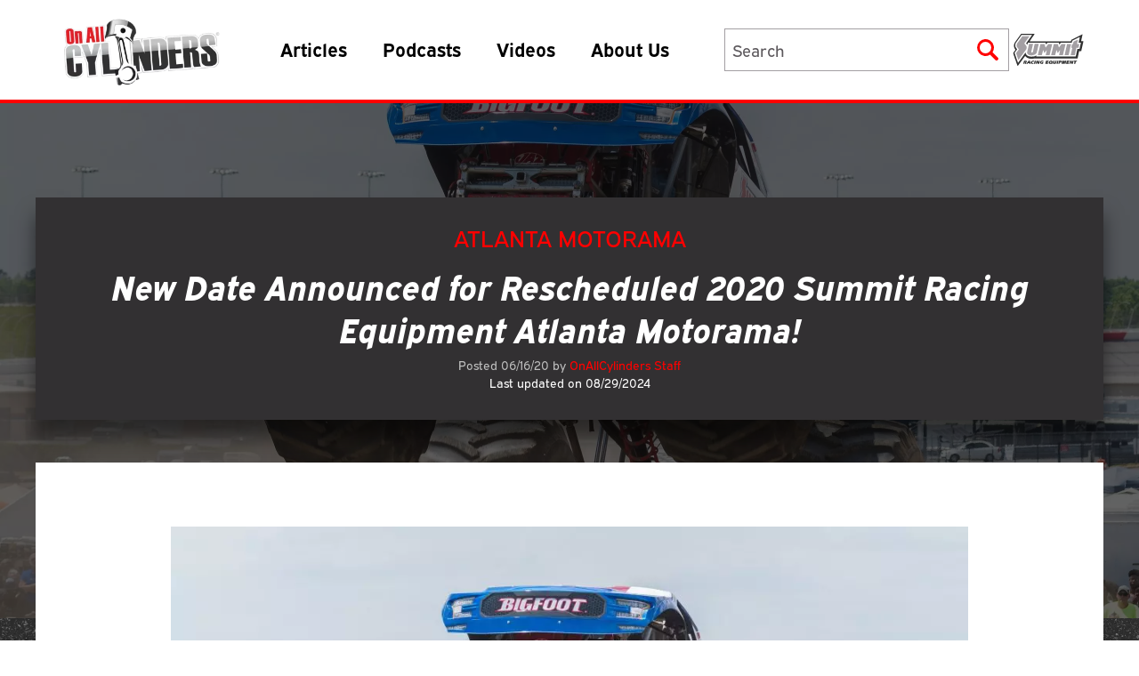

--- FILE ---
content_type: text/html; charset=UTF-8
request_url: https://www.onallcylinders.com/2020/06/16/new-date-announced-for-rescheduled-2020-summit-racing-equipment-atlanta-motorama/
body_size: 22428
content:
<!DOCTYPE html>
<html prefix="og: http://ogp.me/ns#" lang="en">
<head>
    <meta charset="UTF-8" />
    <meta http-equiv="X-UA-Compatible" content="IE=edge">
    <meta name="viewport" content="width=device-width">
    <meta name="theme-color" media="(prefers-color-scheme: light)" content="red">
    <meta name="theme-color" media="(prefers-color-scheme: dark)" content="black">
    <link rel="stylesheet" href="https://use.typekit.net/xbo7fdj.css" rel="preconnect" rel="preload" as="font">
    <link rel="icon" href="https://www.onallcylinders.com/wp-content/uploads/2016/02/cropped-oac_nonblog0216-1-32x32.jpg" sizes="32x32" />
<link rel="icon" href="https://www.onallcylinders.com/wp-content/uploads/2016/02/cropped-oac_nonblog0216-1-192x192.jpg" sizes="192x192" />
<link rel="apple-touch-icon" href="https://www.onallcylinders.com/wp-content/uploads/2016/02/cropped-oac_nonblog0216-1-180x180.jpg" />
<meta name="msapplication-TileImage" content="https://www.onallcylinders.com/wp-content/uploads/2016/02/cropped-oac_nonblog0216-1-270x270.jpg" />
    <link rel="stylesheet" href="https://www.onallcylinders.com/wp-content/themes/onallcylinders/public/css/app.css?1755178183?commit=0e43667d">
    <link rel="stylesheet" href="https://www.onallcylinders.com/wp-content/themes/onallcylinders/style.css?commit=0e43667d">
    <link rel="stylesheet" type="text/css" href="//cdn.jsdelivr.net/npm/slick-carousel@1.8.1/slick/slick.css"/>

<!-- Global site tag (gtag.js) - Google Analytics -->

    <script async src="https://www.googletagmanager.com/gtag/js?id=UA-30709335-1"></script>

    <script>
    window.dataLayer = window.dataLayer || [];
    function gtag(){dataLayer.push(arguments);}
    gtag('js', new Date());
    gtag('config', 'UA-30709335-1');
    </script>

        <meta name='robots' content='max-image-preview:large' />

<!-- This site is optimized with the Yoast SEO Premium plugin v5.5.1 - https://yoast.com/wordpress/plugins/seo/ -->
<title>New Date Announced for Rescheduled 2020 Summit Racing Equipment Atlanta Motorama!</title>
<meta name="description" content="With the 2020 pandemic cancelling a lot of shows, the Summit Racing folks had to shift their plans with the annual Atlanta Motorama."/>
<link rel="canonical" href="https://www.onallcylinders.com/2020/06/16/new-date-announced-for-rescheduled-2020-summit-racing-equipment-atlanta-motorama/" />
<meta property="og:locale" content="en_US" />
<meta property="og:type" content="article" />
<meta property="og:title" content="New Date Announced for Rescheduled 2020 Summit Racing Equipment Atlanta Motorama!" />
<meta property="og:description" content="With the 2020 pandemic cancelling a lot of shows, the Summit Racing folks had to shift their plans with the annual Atlanta Motorama." />
<meta property="og:url" content="https://www.onallcylinders.com/2020/06/16/new-date-announced-for-rescheduled-2020-summit-racing-equipment-atlanta-motorama/" />
<meta property="og:site_name" content="OnAllCylinders" />
<meta property="article:publisher" content="https://www.facebook.com/SummitRacingEquipment" />
<meta property="article:section" content="Atlanta Motorama" />
<meta property="article:published_time" content="2020-06-16T14:09:05-04:00" />
<meta property="article:modified_time" content="2024-08-29T16:24:44-04:00" />
<meta property="og:updated_time" content="2024-08-29T16:24:44-04:00" />
<meta property="og:image" content="https://www.onallcylinders.com/wp-content/uploads/2020/06/16/Motorama-scaled.jpg" />
<meta property="og:image:secure_url" content="https://www.onallcylinders.com/wp-content/uploads/2020/06/16/Motorama-scaled.jpg" />
<meta property="og:image:width" content="2560" />
<meta property="og:image:height" content="1616" />
<meta name="twitter:card" content="summary" />
<meta name="twitter:description" content="With the 2020 pandemic cancelling a lot of shows, the Summit Racing folks had to shift their plans with the annual Atlanta Motorama." />
<meta name="twitter:title" content="New Date Announced for Rescheduled 2020 Summit Racing Equipment Atlanta Motorama!" />
<meta name="twitter:site" content="@SummitRacing" />
<meta name="twitter:image" content="https://www.onallcylinders.com/wp-content/uploads/2020/06/16/Motorama-scaled.jpg" />
<meta name="twitter:creator" content="@SummitRacing" />
<script type='application/ld+json'>{"@context":"http:\/\/schema.org","@type":"WebSite","@id":"#website","url":"https:\/\/www.onallcylinders.com\/","name":"OnAllCylinders","potentialAction":{"@type":"SearchAction","target":"https:\/\/www.onallcylinders.com\/?s={search_term_string}","query-input":"required name=search_term_string"}}</script>
<script type='application/ld+json'>{"@context":"http:\/\/schema.org","@type":"Organization","url":"https:\/\/www.onallcylinders.com\/2020\/06\/16\/new-date-announced-for-rescheduled-2020-summit-racing-equipment-atlanta-motorama\/","sameAs":["https:\/\/www.facebook.com\/SummitRacingEquipment","https:\/\/twitter.com\/SummitRacing"],"@id":"#organization","name":"OnAllCylinders","logo":""}</script>
<!-- / Yoast SEO Premium plugin. -->

<link rel="alternate" type="application/rss+xml" title="OnAllCylinders &raquo; New Date Announced for Rescheduled 2020 Summit Racing Equipment Atlanta Motorama! Comments Feed" href="https://www.onallcylinders.com/2020/06/16/new-date-announced-for-rescheduled-2020-summit-racing-equipment-atlanta-motorama/feed/" />
<link rel="alternate" title="oEmbed (JSON)" type="application/json+oembed" href="https://www.onallcylinders.com/wp-json/oembed/1.0/embed?url=https%3A%2F%2Fwww.onallcylinders.com%2F2020%2F06%2F16%2Fnew-date-announced-for-rescheduled-2020-summit-racing-equipment-atlanta-motorama%2F" />
<link rel="alternate" title="oEmbed (XML)" type="text/xml+oembed" href="https://www.onallcylinders.com/wp-json/oembed/1.0/embed?url=https%3A%2F%2Fwww.onallcylinders.com%2F2020%2F06%2F16%2Fnew-date-announced-for-rescheduled-2020-summit-racing-equipment-atlanta-motorama%2F&#038;format=xml" />
<style id='wp-img-auto-sizes-contain-inline-css' type='text/css'>
img:is([sizes=auto i],[sizes^="auto," i]){contain-intrinsic-size:3000px 1500px}
/*# sourceURL=wp-img-auto-sizes-contain-inline-css */
</style>
<link rel='stylesheet' id='portfolio_slideshow-css' href='https://www.onallcylinders.com/wp-content/plugins/portfolio-slideshow-pro/css/portfolio-slideshow.min.css?ver=1.8.7' type='text/css' media='screen' />
<link rel='stylesheet' id='fancybox-css' href='https://www.onallcylinders.com/wp-content/plugins/portfolio-slideshow-pro/js/fancybox/jquery.fancybox-1.3.4.css?ver=1.3.4a' type='text/css' media='screen' />
<link rel='stylesheet' id='ps-photoswipe-style-css' href='https://www.onallcylinders.com/wp-content/plugins/portfolio-slideshow-pro/css/photoswipe.min.css?ver=1.8.7' type='text/css' media='screen' />
<style id='wp-emoji-styles-inline-css' type='text/css'>

	img.wp-smiley, img.emoji {
		display: inline !important;
		border: none !important;
		box-shadow: none !important;
		height: 1em !important;
		width: 1em !important;
		margin: 0 0.07em !important;
		vertical-align: -0.1em !important;
		background: none !important;
		padding: 0 !important;
	}
/*# sourceURL=wp-emoji-styles-inline-css */
</style>
<style id='wp-block-library-inline-css' type='text/css'>
:root{--wp-block-synced-color:#7a00df;--wp-block-synced-color--rgb:122,0,223;--wp-bound-block-color:var(--wp-block-synced-color);--wp-editor-canvas-background:#ddd;--wp-admin-theme-color:#007cba;--wp-admin-theme-color--rgb:0,124,186;--wp-admin-theme-color-darker-10:#006ba1;--wp-admin-theme-color-darker-10--rgb:0,107,160.5;--wp-admin-theme-color-darker-20:#005a87;--wp-admin-theme-color-darker-20--rgb:0,90,135;--wp-admin-border-width-focus:2px}@media (min-resolution:192dpi){:root{--wp-admin-border-width-focus:1.5px}}.wp-element-button{cursor:pointer}:root .has-very-light-gray-background-color{background-color:#eee}:root .has-very-dark-gray-background-color{background-color:#313131}:root .has-very-light-gray-color{color:#eee}:root .has-very-dark-gray-color{color:#313131}:root .has-vivid-green-cyan-to-vivid-cyan-blue-gradient-background{background:linear-gradient(135deg,#00d084,#0693e3)}:root .has-purple-crush-gradient-background{background:linear-gradient(135deg,#34e2e4,#4721fb 50%,#ab1dfe)}:root .has-hazy-dawn-gradient-background{background:linear-gradient(135deg,#faaca8,#dad0ec)}:root .has-subdued-olive-gradient-background{background:linear-gradient(135deg,#fafae1,#67a671)}:root .has-atomic-cream-gradient-background{background:linear-gradient(135deg,#fdd79a,#004a59)}:root .has-nightshade-gradient-background{background:linear-gradient(135deg,#330968,#31cdcf)}:root .has-midnight-gradient-background{background:linear-gradient(135deg,#020381,#2874fc)}:root{--wp--preset--font-size--normal:16px;--wp--preset--font-size--huge:42px}.has-regular-font-size{font-size:1em}.has-larger-font-size{font-size:2.625em}.has-normal-font-size{font-size:var(--wp--preset--font-size--normal)}.has-huge-font-size{font-size:var(--wp--preset--font-size--huge)}.has-text-align-center{text-align:center}.has-text-align-left{text-align:left}.has-text-align-right{text-align:right}.has-fit-text{white-space:nowrap!important}#end-resizable-editor-section{display:none}.aligncenter{clear:both}.items-justified-left{justify-content:flex-start}.items-justified-center{justify-content:center}.items-justified-right{justify-content:flex-end}.items-justified-space-between{justify-content:space-between}.screen-reader-text{border:0;clip-path:inset(50%);height:1px;margin:-1px;overflow:hidden;padding:0;position:absolute;width:1px;word-wrap:normal!important}.screen-reader-text:focus{background-color:#ddd;clip-path:none;color:#444;display:block;font-size:1em;height:auto;left:5px;line-height:normal;padding:15px 23px 14px;text-decoration:none;top:5px;width:auto;z-index:100000}html :where(.has-border-color){border-style:solid}html :where([style*=border-top-color]){border-top-style:solid}html :where([style*=border-right-color]){border-right-style:solid}html :where([style*=border-bottom-color]){border-bottom-style:solid}html :where([style*=border-left-color]){border-left-style:solid}html :where([style*=border-width]){border-style:solid}html :where([style*=border-top-width]){border-top-style:solid}html :where([style*=border-right-width]){border-right-style:solid}html :where([style*=border-bottom-width]){border-bottom-style:solid}html :where([style*=border-left-width]){border-left-style:solid}html :where(img[class*=wp-image-]){height:auto;max-width:100%}:where(figure){margin:0 0 1em}html :where(.is-position-sticky){--wp-admin--admin-bar--position-offset:var(--wp-admin--admin-bar--height,0px)}@media screen and (max-width:600px){html :where(.is-position-sticky){--wp-admin--admin-bar--position-offset:0px}}
/*# sourceURL=/wp-includes/css/dist/block-library/common.min.css */
</style>
<style id='classic-theme-styles-inline-css' type='text/css'>
/*! This file is auto-generated */
.wp-block-button__link{color:#fff;background-color:#32373c;border-radius:9999px;box-shadow:none;text-decoration:none;padding:calc(.667em + 2px) calc(1.333em + 2px);font-size:1.125em}.wp-block-file__button{background:#32373c;color:#fff;text-decoration:none}
/*# sourceURL=/wp-includes/css/classic-themes.min.css */
</style>
<link rel='stylesheet' id='ep_general_styles-css' href='https://www.onallcylinders.com/wp-content/plugins/elasticpress/dist/css/general-styles.css?ver=66295efe92a630617c00' type='text/css' media='all' />
<link rel='stylesheet' id='search-filter-plugin-styles-css' href='https://www.onallcylinders.com/wp-content/plugins/search-filter-pro/public/assets/css/search-filter.min.css?ver=2.5.21' type='text/css' media='all' />
<link rel='stylesheet' id='dashicons-css' href='https://www.onallcylinders.com/wp-includes/css/dashicons.min.css?ver=e645e6b85bd4d131139eb8e50ef4d24a' type='text/css' media='all' />
<link rel='stylesheet' id='elasticpress-autosuggest-css' href='https://www.onallcylinders.com/wp-content/plugins/elasticpress/dist/css/autosuggest-styles.css?ver=d87f34a78edccbda21b1' type='text/css' media='all' />
<link rel='stylesheet' id='tablepress-default-css' href='https://www.onallcylinders.com/wp-content/tablepress-combined.min.css?ver=39' type='text/css' media='all' />
<style id='wp-block-image-inline-css' type='text/css'>
.wp-block-image>a,.wp-block-image>figure>a{display:inline-block}.wp-block-image img{box-sizing:border-box;height:auto;max-width:100%;vertical-align:bottom}@media not (prefers-reduced-motion){.wp-block-image img.hide{visibility:hidden}.wp-block-image img.show{animation:show-content-image .4s}}.wp-block-image[style*=border-radius] img,.wp-block-image[style*=border-radius]>a{border-radius:inherit}.wp-block-image.has-custom-border img{box-sizing:border-box}.wp-block-image.aligncenter{text-align:center}.wp-block-image.alignfull>a,.wp-block-image.alignwide>a{width:100%}.wp-block-image.alignfull img,.wp-block-image.alignwide img{height:auto;width:100%}.wp-block-image .aligncenter,.wp-block-image .alignleft,.wp-block-image .alignright,.wp-block-image.aligncenter,.wp-block-image.alignleft,.wp-block-image.alignright{display:table}.wp-block-image .aligncenter>figcaption,.wp-block-image .alignleft>figcaption,.wp-block-image .alignright>figcaption,.wp-block-image.aligncenter>figcaption,.wp-block-image.alignleft>figcaption,.wp-block-image.alignright>figcaption{caption-side:bottom;display:table-caption}.wp-block-image .alignleft{float:left;margin:.5em 1em .5em 0}.wp-block-image .alignright{float:right;margin:.5em 0 .5em 1em}.wp-block-image .aligncenter{margin-left:auto;margin-right:auto}.wp-block-image :where(figcaption){margin-bottom:1em;margin-top:.5em}.wp-block-image.is-style-circle-mask img{border-radius:9999px}@supports ((-webkit-mask-image:none) or (mask-image:none)) or (-webkit-mask-image:none){.wp-block-image.is-style-circle-mask img{border-radius:0;-webkit-mask-image:url('data:image/svg+xml;utf8,<svg viewBox="0 0 100 100" xmlns="http://www.w3.org/2000/svg"><circle cx="50" cy="50" r="50"/></svg>');mask-image:url('data:image/svg+xml;utf8,<svg viewBox="0 0 100 100" xmlns="http://www.w3.org/2000/svg"><circle cx="50" cy="50" r="50"/></svg>');mask-mode:alpha;-webkit-mask-position:center;mask-position:center;-webkit-mask-repeat:no-repeat;mask-repeat:no-repeat;-webkit-mask-size:contain;mask-size:contain}}:root :where(.wp-block-image.is-style-rounded img,.wp-block-image .is-style-rounded img){border-radius:9999px}.wp-block-image figure{margin:0}.wp-lightbox-container{display:flex;flex-direction:column;position:relative}.wp-lightbox-container img{cursor:zoom-in}.wp-lightbox-container img:hover+button{opacity:1}.wp-lightbox-container button{align-items:center;backdrop-filter:blur(16px) saturate(180%);background-color:#5a5a5a40;border:none;border-radius:4px;cursor:zoom-in;display:flex;height:20px;justify-content:center;opacity:0;padding:0;position:absolute;right:16px;text-align:center;top:16px;width:20px;z-index:100}@media not (prefers-reduced-motion){.wp-lightbox-container button{transition:opacity .2s ease}}.wp-lightbox-container button:focus-visible{outline:3px auto #5a5a5a40;outline:3px auto -webkit-focus-ring-color;outline-offset:3px}.wp-lightbox-container button:hover{cursor:pointer;opacity:1}.wp-lightbox-container button:focus{opacity:1}.wp-lightbox-container button:focus,.wp-lightbox-container button:hover,.wp-lightbox-container button:not(:hover):not(:active):not(.has-background){background-color:#5a5a5a40;border:none}.wp-lightbox-overlay{box-sizing:border-box;cursor:zoom-out;height:100vh;left:0;overflow:hidden;position:fixed;top:0;visibility:hidden;width:100%;z-index:100000}.wp-lightbox-overlay .close-button{align-items:center;cursor:pointer;display:flex;justify-content:center;min-height:40px;min-width:40px;padding:0;position:absolute;right:calc(env(safe-area-inset-right) + 16px);top:calc(env(safe-area-inset-top) + 16px);z-index:5000000}.wp-lightbox-overlay .close-button:focus,.wp-lightbox-overlay .close-button:hover,.wp-lightbox-overlay .close-button:not(:hover):not(:active):not(.has-background){background:none;border:none}.wp-lightbox-overlay .lightbox-image-container{height:var(--wp--lightbox-container-height);left:50%;overflow:hidden;position:absolute;top:50%;transform:translate(-50%,-50%);transform-origin:top left;width:var(--wp--lightbox-container-width);z-index:9999999999}.wp-lightbox-overlay .wp-block-image{align-items:center;box-sizing:border-box;display:flex;height:100%;justify-content:center;margin:0;position:relative;transform-origin:0 0;width:100%;z-index:3000000}.wp-lightbox-overlay .wp-block-image img{height:var(--wp--lightbox-image-height);min-height:var(--wp--lightbox-image-height);min-width:var(--wp--lightbox-image-width);width:var(--wp--lightbox-image-width)}.wp-lightbox-overlay .wp-block-image figcaption{display:none}.wp-lightbox-overlay button{background:none;border:none}.wp-lightbox-overlay .scrim{background-color:#fff;height:100%;opacity:.9;position:absolute;width:100%;z-index:2000000}.wp-lightbox-overlay.active{visibility:visible}@media not (prefers-reduced-motion){.wp-lightbox-overlay.active{animation:turn-on-visibility .25s both}.wp-lightbox-overlay.active img{animation:turn-on-visibility .35s both}.wp-lightbox-overlay.show-closing-animation:not(.active){animation:turn-off-visibility .35s both}.wp-lightbox-overlay.show-closing-animation:not(.active) img{animation:turn-off-visibility .25s both}.wp-lightbox-overlay.zoom.active{animation:none;opacity:1;visibility:visible}.wp-lightbox-overlay.zoom.active .lightbox-image-container{animation:lightbox-zoom-in .4s}.wp-lightbox-overlay.zoom.active .lightbox-image-container img{animation:none}.wp-lightbox-overlay.zoom.active .scrim{animation:turn-on-visibility .4s forwards}.wp-lightbox-overlay.zoom.show-closing-animation:not(.active){animation:none}.wp-lightbox-overlay.zoom.show-closing-animation:not(.active) .lightbox-image-container{animation:lightbox-zoom-out .4s}.wp-lightbox-overlay.zoom.show-closing-animation:not(.active) .lightbox-image-container img{animation:none}.wp-lightbox-overlay.zoom.show-closing-animation:not(.active) .scrim{animation:turn-off-visibility .4s forwards}}@keyframes show-content-image{0%{visibility:hidden}99%{visibility:hidden}to{visibility:visible}}@keyframes turn-on-visibility{0%{opacity:0}to{opacity:1}}@keyframes turn-off-visibility{0%{opacity:1;visibility:visible}99%{opacity:0;visibility:visible}to{opacity:0;visibility:hidden}}@keyframes lightbox-zoom-in{0%{transform:translate(calc((-100vw + var(--wp--lightbox-scrollbar-width))/2 + var(--wp--lightbox-initial-left-position)),calc(-50vh + var(--wp--lightbox-initial-top-position))) scale(var(--wp--lightbox-scale))}to{transform:translate(-50%,-50%) scale(1)}}@keyframes lightbox-zoom-out{0%{transform:translate(-50%,-50%) scale(1);visibility:visible}99%{visibility:visible}to{transform:translate(calc((-100vw + var(--wp--lightbox-scrollbar-width))/2 + var(--wp--lightbox-initial-left-position)),calc(-50vh + var(--wp--lightbox-initial-top-position))) scale(var(--wp--lightbox-scale));visibility:hidden}}
/*# sourceURL=https://www.onallcylinders.com/wp-includes/blocks/image/style.min.css */
</style>
<style id='wp-block-paragraph-inline-css' type='text/css'>
.is-small-text{font-size:.875em}.is-regular-text{font-size:1em}.is-large-text{font-size:2.25em}.is-larger-text{font-size:3em}.has-drop-cap:not(:focus):first-letter{float:left;font-size:8.4em;font-style:normal;font-weight:100;line-height:.68;margin:.05em .1em 0 0;text-transform:uppercase}body.rtl .has-drop-cap:not(:focus):first-letter{float:none;margin-left:.1em}p.has-drop-cap.has-background{overflow:hidden}:root :where(p.has-background){padding:1.25em 2.375em}:where(p.has-text-color:not(.has-link-color)) a{color:inherit}p.has-text-align-left[style*="writing-mode:vertical-lr"],p.has-text-align-right[style*="writing-mode:vertical-rl"]{rotate:180deg}
/*# sourceURL=https://www.onallcylinders.com/wp-includes/blocks/paragraph/style.min.css */
</style>
<script type="text/javascript" src="https://www.onallcylinders.com/wp-includes/js/jquery/jquery.min.js?ver=3.7.1" id="jquery-core-js"></script>
<script type="text/javascript" src="https://www.onallcylinders.com/wp-includes/js/jquery/jquery-migrate.min.js?ver=3.4.1" id="jquery-migrate-js"></script>
<script type="text/javascript" id="search-filter-plugin-build-js-extra">
/* <![CDATA[ */
var SF_LDATA = {"ajax_url":"https://www.onallcylinders.com/wp-admin/admin-ajax.php","home_url":"https://www.onallcylinders.com/","extensions":[]};
//# sourceURL=search-filter-plugin-build-js-extra
/* ]]> */
</script>
<script type="text/javascript" src="https://www.onallcylinders.com/wp-content/plugins/search-filter-pro/public/assets/js/search-filter-build.min.js?ver=2.5.21" id="search-filter-plugin-build-js"></script>
<script type="text/javascript" src="https://www.onallcylinders.com/wp-content/plugins/search-filter-pro/public/assets/js/chosen.jquery.min.js?ver=2.5.21" id="search-filter-plugin-chosen-js"></script>
<link rel="https://api.w.org/" href="https://www.onallcylinders.com/wp-json/" /><link rel="alternate" title="JSON" type="application/json" href="https://www.onallcylinders.com/wp-json/wp/v2/posts/91915" /><link rel="EditURI" type="application/rsd+xml" title="RSD" href="https://www.onallcylinders.com/xmlrpc.php?rsd" />

<link rel='shortlink' href='https://www.onallcylinders.com/?p=91915' />

<!-- Portfolio Slideshow-->
<noscript><link rel="stylesheet" type="text/css" href="https://www.onallcylinders.com/wp-content/plugins/portfolio-slideshow-pro/css/portfolio-slideshow-noscript.css?ver=1.8.7" /></noscript><style type="text/css">.centered .ps-next {} .scrollable {height:75px;} .ps-prev {top:42.5px} .ps-next {top:-47.5px} .slideshow-wrapper .pscarousel img {margin-right:8px !important; margin-bottom:8px !important;}</style><script type="text/javascript">/* <![CDATA[ */var psTimeout = new Array(); psAudio = new Array(); var psAutoplay = new Array(); var psDelay = new Array(); var psFluid = new Array(); var psTrans = new Array(); var psRandom = new Array(); var psCarouselSize = new Array(); var touchWipe = new Array(); var psPagerStyle = new Array(); psCarousel = new Array(); var psSpeed = new Array(); var psLoop = new Array(); var psClickOpens = new Array(); /* ]]> */</script>
<!--//Portfolio Slideshow-->
<script type="text/javascript">
(function(url){
	if(/(?:Chrome\/26\.0\.1410\.63 Safari\/537\.31|WordfenceTestMonBot)/.test(navigator.userAgent)){ return; }
	var addEvent = function(evt, handler) {
		if (window.addEventListener) {
			document.addEventListener(evt, handler, false);
		} else if (window.attachEvent) {
			document.attachEvent('on' + evt, handler);
		}
	};
	var removeEvent = function(evt, handler) {
		if (window.removeEventListener) {
			document.removeEventListener(evt, handler, false);
		} else if (window.detachEvent) {
			document.detachEvent('on' + evt, handler);
		}
	};
	var evts = 'contextmenu dblclick drag dragend dragenter dragleave dragover dragstart drop keydown keypress keyup mousedown mousemove mouseout mouseover mouseup mousewheel scroll'.split(' ');
	var logHuman = function() {
		if (window.wfLogHumanRan) { return; }
		window.wfLogHumanRan = true;
		var wfscr = document.createElement('script');
		wfscr.type = 'text/javascript';
		wfscr.async = true;
		wfscr.src = url + '&r=' + Math.random();
		(document.getElementsByTagName('head')[0]||document.getElementsByTagName('body')[0]).appendChild(wfscr);
		for (var i = 0; i < evts.length; i++) {
			removeEvent(evts[i], logHuman);
		}
	};
	for (var i = 0; i < evts.length; i++) {
		addEvent(evts[i], logHuman);
	}
})('//www.onallcylinders.com/?wordfence_lh=1&hid=FE794F954ADADA15DF33A9CD8E977D64');
</script><link rel="icon" href="https://www.onallcylinders.com/wp-content/uploads/2016/02/cropped-oac_nonblog0216-1-32x32.jpg" sizes="32x32" />
<link rel="icon" href="https://www.onallcylinders.com/wp-content/uploads/2016/02/cropped-oac_nonblog0216-1-192x192.jpg" sizes="192x192" />
<link rel="apple-touch-icon" href="https://www.onallcylinders.com/wp-content/uploads/2016/02/cropped-oac_nonblog0216-1-180x180.jpg" />
<meta name="msapplication-TileImage" content="https://www.onallcylinders.com/wp-content/uploads/2016/02/cropped-oac_nonblog0216-1-270x270.jpg" />
		<style type="text/css" id="wp-custom-css">
			/* Universal Nav menu */
#universal-nav {
	border-bottom:solid 1px #333;
	background:url(https://onallcylinders.com/wp-content/uploads/2022/10/10/bkg-universal-nav.jpg) repeat-x left top;
	height:37px;
}

.u-nav-wrapper {
	margin:0 auto;	
	font: normal normal 11px Helvetica,Geneva,Arial,SunSans-Regular,sans-serif;	
	line-height:normal;
}

.u-nav-wrapper li {
	background:url(https://onallcylinders.com/wp-content/uploads/2022/10/10/bkg-u-button.jpg) repeat-x left top;
	height:35px;
	margin:1px 0 0 2px;
	float:left;
	border-radius:.3em;
	box-shadow:0 0 1px #000;
}

.u-nav-wrapper li a {
	background:url(https://onallcylinders.com/wp-content/uploads/2022/10/10/sprite-u-nav.png) no-repeat left 5px;
	height:24px;
	display:block;
	padding:5px 10px 6px 65px;
	color:#999;
	text-decoration:none;
	margin-left:5px;
}

.u-nav-wrapper li.current {
	background:url(https://onallcylinders.com/wp-content/themes/master/library/images/
) repeat-x left top;
}

.u-nav-wrapper li a:hover,
.u-nav-wrapper li.current a {
	background-position:left -31px;
	color:#fff;
}

.u-nav-wrapper li.ghh-u a {
	background-position:left -70px;
}

.u-nav-wrapper li.ghh-u a:hover,
.u-nav-wrapper li.ghh-u.current a {
	background-position:left -108px;
}

.u-nav-wrapper li.ghh-u.current {
	background-position:left -43px;
}

.u-nav-wrapper li.sps-u a {
	background-position:left -145px;
	padding-left:95px;	
}

.u-nav-wrapper li.sps-u a:hover,
.u-nav-wrapper li.sps-u.current a {
	background-position:left -180px;
}

.u-nav-wrapper li.sps-u.current {
	background-position:left -86px;
}

.u-nav-wrapper li.oac-u a {
	background-position:left -217px;
	padding-left:80px;	
}

.u-nav-wrapper li.oac-u a:hover,
.u-nav-wrapper li.oac-u.current a {
	background-position:left -259px;
}

.u-nav-wrapper li.oac-u.current {
	background-position:left -129px;
}

.u-nav-wrapper li.message-u a {
	background-image:none;
	padding:0px 0px 0px 8px;
	margin:0px;
}

.u-nav-wrapper li.message-u {
	border-radius:.3em;
	box-shadow:0 0 0 #000;
	background-image:none;
	border-radius:0;
}		</style>
		</head>

<body class="wp-singular post-template-default single single-post postid-91915 single-format-standard wp-theme-onallcylinders no-transition">


<div class="site">
    <header class="mlg:border-b-4 mlg:border-red-500 site-header fixed z-20 w-full bg-white">
    <div id="universal-nav" class="md:hidden">
        <div class="u-nav-wrapper">
            <ul style="list-style: none;">
                <li class="sre-u">
                    <a href="https://www.summitracing.com/redirect/?banner=SOCIAL1702100&amp;redirect=1" target="_blank">Summit Racing<br/>Equipment</a>
                </li>
            </ul>
        </div>
 	</div>
    <div class="container !px-0 mlg:!px-4">
        <div class="mlg:flex-nowrap mlg:items-center flex flex-wrap justify-between">
            <div
                class="mlg:p-4 mlg:w-auto mlg:border-none lg:h-auto logo-nav-wrapper flex items-center justify-between w-full h-20 px-4 py-2 border-b-4 border-red-500">
                <a href="https://www.onallcylinders.com">
                    <img src="https://www.onallcylinders.com/wp-content/uploads/2023/01/06/OAC_logo-300x137.png" alt="OnAllCylinders Blog logo"
                        width="248" height="113"
                        class="h-14 lg:h-20 w-auto" id="desktop-header-logo" />
                </a>
                <nav class="mlg:flex hidden ml-12" id="main-nav-wrapper" aria-label="Primary navigation">
                    <div class="menu-main-nav-container"><ul id="main-nav" class="menu"><li id="menu-item-128752" class="menu-item menu-item-type-custom menu-item-object-custom menu-item-has-children menu-item-128752"><a href="#">Articles</a>
<ul class="sub-menu">
	<li id="menu-item-128753" class="tech menu-item menu-item-type-custom menu-item-object-custom menu-item-has-children menu-item-128753"><a href="/category/diy-garage">Tech</a>
	<ul class="sub-menu">
		<li id="menu-item-130095" class="menu-item menu-item-type-taxonomy menu-item-object-category menu-item-130095"><a href="https://www.onallcylinders.com/category/diy-garage/brakes-suspension/">Brakes &amp; Suspension</a></li>
		<li id="menu-item-130096" class="menu-item menu-item-type-taxonomy menu-item-object-category menu-item-130096"><a href="https://www.onallcylinders.com/category/diy-garage/cooling/">Cooling</a></li>
		<li id="menu-item-130097" class="menu-item menu-item-type-taxonomy menu-item-object-category menu-item-130097"><a href="https://www.onallcylinders.com/category/diy-garage/driveline/">Driveline</a></li>
		<li id="menu-item-130098" class="menu-item menu-item-type-taxonomy menu-item-object-category menu-item-130098"><a href="https://www.onallcylinders.com/category/diy-garage/engine-exhaust/">Engine &amp; Exhaust</a></li>
		<li id="menu-item-130099" class="menu-item menu-item-type-taxonomy menu-item-object-category menu-item-130099"><a href="https://www.onallcylinders.com/category/diy-garage/exterior/">Exterior</a></li>
		<li id="menu-item-130100" class="menu-item menu-item-type-taxonomy menu-item-object-category menu-item-130100"><a href="https://www.onallcylinders.com/category/diy-garage/ignition-electrical/">Ignition &amp; Electrical</a></li>
		<li id="menu-item-130101" class="menu-item menu-item-type-taxonomy menu-item-object-category menu-item-130101"><a href="https://www.onallcylinders.com/category/diy-garage/induction/">Induction</a></li>
		<li id="menu-item-130102" class="menu-item menu-item-type-taxonomy menu-item-object-category menu-item-130102"><a href="https://www.onallcylinders.com/category/diy-garage/interior/">Interior</a></li>
		<li id="menu-item-130103" class="menu-item menu-item-type-taxonomy menu-item-object-category menu-item-130103"><a href="https://www.onallcylinders.com/category/diy-garage/tools/">Tools</a></li>
		<li id="menu-item-130104" class="menu-item menu-item-type-taxonomy menu-item-object-category menu-item-130104"><a href="https://www.onallcylinders.com/category/diy-garage/wheels-tires/">Wheels &amp; Tires</a></li>
		<li id="menu-item-130105" class="menu-item menu-item-type-taxonomy menu-item-object-category menu-item-130105"><a href="https://www.onallcylinders.com/category/diy-garage/product-installs/">Product Installs</a></li>
		<li id="menu-item-130106" class="menu-item menu-item-type-taxonomy menu-item-object-category menu-item-130106"><a href="https://www.onallcylinders.com/category/diy-garage/q-a/">Q&amp;A</a></li>
		<li id="menu-item-130107" class="menu-item menu-item-type-taxonomy menu-item-object-category menu-item-130107"><a href="https://www.onallcylinders.com/category/diy-garage/tech-projects/">Tech Projects</a></li>
	</ul>
</li>
	<li id="menu-item-128754" class="vehicles menu-item menu-item-type-custom menu-item-object-custom menu-item-128754"><a href="/category/rods-rides-rigs">Vehicles</a></li>
	<li id="menu-item-128755" class="parts menu-item menu-item-type-custom menu-item-object-custom menu-item-128755"><a href="/category/parts-counter">Parts</a></li>
	<li id="menu-item-128756" class="engine-guides menu-item menu-item-type-custom menu-item-object-custom menu-item-has-children menu-item-128756"><a href="/category/engine-guides">Engine Guides</a>
	<ul class="sub-menu">
		<li id="menu-item-130108" class="menu-item menu-item-type-taxonomy menu-item-object-category menu-item-130108"><a href="https://www.onallcylinders.com/category/ls-engines/">LS</a></li>
		<li id="menu-item-130109" class="menu-item menu-item-type-taxonomy menu-item-object-category menu-item-130109"><a href="https://www.onallcylinders.com/category/ford-engines/">Ford</a></li>
	</ul>
</li>
	<li id="menu-item-128757" class="culture menu-item menu-item-type-custom menu-item-object-custom menu-item-128757"><a href="/category/the-buzz">Culture</a></li>
	<li id="menu-item-174594" class="menu-item menu-item-type-taxonomy menu-item-object-category menu-item-174594"><a href="https://www.onallcylinders.com/category/the-scene/shows-and-events/sema/">SEMA Coverage</a></li>
</ul>
</li>
<li id="menu-item-128758" class="menu-item menu-item-type-post_type menu-item-object-page menu-item-128758"><a href="https://www.onallcylinders.com/podcasts/">Podcasts</a></li>
<li id="menu-item-128759" class="menu-item menu-item-type-taxonomy menu-item-object-category menu-item-128759"><a href="https://www.onallcylinders.com/category/pics-flicks/">Videos</a></li>
<li id="menu-item-193857" class="menu-item menu-item-type-post_type menu-item-object-page menu-item-193857"><a href="https://www.onallcylinders.com/authors-and-contributors/">About Us</a></li>
</ul></div></nav>

                <div class="flex items-center justify-end">
                    <div id="summon-search-form"
                        class="em-search md:hidden h-14 w-14 flex items-center justify-center cursor-pointer">

                        <svg xmlns="http://www.w3.org/2000/svg" xmlns:xlink="http://www.w3.org/1999/xlink"
                            width="24" height="24" viewBox="0 0 36.136 36.45">
                            <defs>
                                <clipPath>
                                    <rect data-name="Rectangle 7" width="36.136" height="36.45" fill="red" />
                                </clipPath>
                            </defs>
                            <g data-name="Group 1" clip-path="url(#clip-path)">
                                <path
                                    d="M22.089,26.545a14.219,14.219,0,0,1-18.861-3A14.461,14.461,0,0,1,4.14,4.309,14.125,14.125,0,0,1,22.306,2.491a14,14,0,0,1,6.02,9.094,14.441,14.441,0,0,1-2.091,10.824q4.414,4.328,8.852,8.682a3.076,3.076,0,0,1,.882,3.317,2.971,2.971,0,0,1-4.616,1.422c-.739-.611-1.4-1.324-2.074-2.006q-3.376-3.395-6.74-6.8c-.147-.149-.288-.305-.45-.479M14.311,4.559a9.875,9.875,0,1,0,9.777,9.861,9.849,9.849,0,0,0-9.777-9.861"
                                    transform="translate(0 0)" class="fill-gray-300 mlg:fill-red-500" />
                            </g>
                        </svg>
                    </div>

                    <button type="button" aria-label="Menu"
                        class="toggleMobileNav em-burger mlg:hidden h-14 w-14 flex flex-col items-end justify-center cursor-pointer">
                        <span class="cheese"></span>
                        <span class="lettuce"></span>
                        <span class="patty"></span>
                    </button>
                </div>
            </div>

            <div class="gap-x-6 lg:gap-x-8 flex items-center justify-end">

                <div id="search-form-wrapper" class="mlg:block mlg:w-62 xl:w-80 relative hidden w-full h-12">
                    <h2 class="sr-only">Search Form</h2>
                    <form class="mlg:h-12 mlg:w-62 xl:w-80 relative z-50 flex items-center w-screen" id="search-form"
                        action="/" method="get">
                        <input type="text" name="s" placeholder="Search" aria-label="Search" autocomplete="off"
                            class="mlg:text-sm border-gray-50 border-x-0 mlg:border-x focus:outline-none mlg:static absolute inset-0 w-full h-12 py-2 pl-2 pr-2 bg-white border rounded-none appearance-none" />
                        <button type="submit" aria-label="Submit"
                            class="hidden mlg:flex absolute z-[100] top-0 bottom-0 right-0 items-center justify-center w-12 h-12 p-2">
                            <svg xmlns="http://www.w3.org/2000/svg" xmlns:xlink="http://www.w3.org/1999/xlink"
                                width="24" height="24" viewBox="0 0 36.136 36.45">
                                <defs>
                                    <clipPath>
                                        <rect data-name="Rectangle 7" width="36.136" height="36.45" fill="red" />
                                    </clipPath>
                                </defs>
                                <g data-name="Group 1" clip-path="url(#clip-path)">
                                    <path
                                        d="M22.089,26.545a14.219,14.219,0,0,1-18.861-3A14.461,14.461,0,0,1,4.14,4.309,14.125,14.125,0,0,1,22.306,2.491a14,14,0,0,1,6.02,9.094,14.441,14.441,0,0,1-2.091,10.824q4.414,4.328,8.852,8.682a3.076,3.076,0,0,1,.882,3.317,2.971,2.971,0,0,1-4.616,1.422c-.739-.611-1.4-1.324-2.074-2.006q-3.376-3.395-6.74-6.8c-.147-.149-.288-.305-.45-.479M14.311,4.559a9.875,9.875,0,1,0,9.777,9.861,9.849,9.849,0,0,0-9.777-9.861"
                                        transform="translate(0 0)" class="fill-gray-300 mlg:fill-red-500" />
                                </g>
                            </svg>
                        </button>
                    </form>

                    <div
                        class="top-12 border-gray-50 search-suggestions absolute z-40 hidden w-full px-6 pt-6 bg-gray-600 border">
                        <h3 class="lg:text-xl border-gray-50 py-2 text-lg italic text-red-500 border-b">Recent Searches
                        </h3>
                        <ul class="mb-8 text-white">
                            <li class="border-gray-50 border-b"><a href="#"
                                    class="lg:text-base hover:underline underline-offset-4 decoration-red-500 decoration-2 block py-2 text-sm">Hot
                                    Rods and Muscle Cars</a></li>
                            <li class="border-gray-50 border-b"><a href="#"
                                    class="lg:text-base hover:underline underline-offset-4 decoration-red-500 decoration-2 block py-2 text-sm">Old
                                    Motorcycles</a></li>
                            <li class="border-gray-50 border-b"><a href="#"
                                    class="lg:text-base hover:underline underline-offset-4 decoration-red-500 decoration-2 block py-2 text-sm">Horsepower</a>
                            </li>
                        </ul>
                        <h3 class="lg:text-xl border-gray-50 py-2 text-lg italic text-red-500 border-b">Trending
                            Searches
                        </h3>
                        <ul class="mb-8 text-white">
                            <li class="border-gray-50 border-b"><a href="#"
                                    class="lg:text-base hover:underline underline-offset-4 decoration-red-500 decoration-2 block py-2 text-sm">Ford
                                    Bronco</a></li>
                            <li class="border-gray-50 border-b"><a href="#"
                                    class="lg:text-base hover:underline underline-offset-4 decoration-red-500 decoration-2 block py-2 text-sm">Record
                                    Setting</a></li>
                            <li class="border-gray-50 border-b"><a href="#"
                                    class="lg:text-base hover:underline underline-offset-4 decoration-red-500 decoration-2 block py-2 text-sm">Fuel
                                    Injection</a></li>
                        </ul>
                    </div>

                    <div id="closeSearch" class="hidden fixed z-[60] top-0 right-[2px] p-0">
                        <button type="button" aria-label="Close"
                            class="em-x flex flex-col items-center justify-center w-12 h-12 cursor-pointer">
                            <span class="left"></span>
                            <span class="right"></span>
                        </button>
                    </div>
                </div>

                <a class="mlg:block group xl:mr-0 relative hidden mr-4"
                    href="https://www.summitracing.com/redirect/?banner=SOCIAL1702100&amp;redirect=1" target="_blank"
                    style="width: 89.7px; height: 40px;">
                    <div class="absolute inset-0 scale-90">
                        <svg width="89.7px" height="40" id="Layer_1" xmlns="http://www.w3.org/2000/svg"
                            version="1.1" xmlns:xlink="http://www.w3.org/1999/xlink" viewBox="0 0 89.7 40">
                            <path class="" fill="#323232"
                                d="M87.4,9.3q-.1-.1-.2-.1h-2.5l1.7-8.3c0-.1,0-.2-.1-.2-.1-.1-.2-.1-.3,0l-13.5,6.8c-.1,0-.1.1-.1.2l-.4,1.7H20.6L26.7.4c.1-.1.1-.2,0-.2q-.1-.1-.2-.1H10.1q-.1,0-.2.1L3.3,9.3c-.7.9-2.5,3.3-2.2,6.2.2,2.3,1.3,3.9,1.9,4.5L0,24q-.1.1,0,.2l5.5,15.8c0,.1.1.1.2.2.1,0,.2,0,.2-.1l9.1-12.4c1.2,1.5,3.6,3.6,8.1,3.5,1.4,0,2.6-.2,3.5-.4,0,0,.1.1.2.1h53.3c.1,0,.2-.1.2-.2l1.9-9.1h2.5c.1,0,.2-.1.2-.2l2.6-11.7c0-.3-.2-.3-.2-.4Z" />
                            <g>
                                <path class="" fill="#323232"
                                    d="M13.6,33.6h2.4c.9,0,1.3.5,1.1,1.2-.1.4-.4.8-.9,1,.1.6.1,1.1.3,1.7h-1.6v-2.2h.2c.3,0,.6-.1.7-.4.1-.3-.1-.3-.4-.3h-.5l-.7,2.9h-1.4l.8-3.9Z" />
                                <path class="" fill="#323232"
                                    d="M19.3,35.6l.6-.9h0v.9c.1,0-.6,0-.6,0ZM18.1,37.5l.6-.9h1.4v.9h1.7c-.3-1.3-.5-2.6-.7-3.9h-1.8c-.9,1.3-1.8,2.6-2.8,3.9h1.6Z" />
                                <path class="" fill="#323232"
                                    d="M25.2,37.5c-.4,0-.9.1-1.1.1-1.2,0-2.3-.6-1.9-2,.4-1.4,1.7-2,2.9-2s.7.1,1,.1v1.1c-.4-.1-.7-.1-1-.1-.9,0-1.3.6-1.4,1-.1.6.2.9.7.9s.9-.1,1.2-.1l-.4,1Z" />
                                <path class="" fill="#323232" d="M26.9,33.6h1.5l-1,3.9h-1.5l1-3.9Z" />
                                <path class="" fill="#323232"
                                    d="M29.2,33.6h1.8l.6,2.1h0l.5-2.1h1.3l-1,3.9h-1.8l-.7-2.1h0l-.5,2.1h-1.3l1.1-3.9Z" />
                                <path class="" fill="#323232"
                                    d="M37.8,35.2l-.6,2.2c-.6.1-1.5.1-1.8.1-1.2,0-2.3-.6-1.9-2,.4-1.4,1.7-2,2.9-2s1,.1,1.4.1l-.2,1.1c-.4-.1-.8-.2-1.2-.2-.8,0-1.3.4-1.5,1.1-.1.6.1.9.6.9h.4v-.3c.1,0-.3,0-.3,0l.3-1h1.9Z" />
                                <path class="" fill="#323232"
                                    d="M43.4,37.5h-3.4l1-3.9h3.4l-.3,1h-1.9v.4c-.1,0,1.5,0,1.5,0l-.3,1h-1.6v.4c-.1,0,1.8,0,1.8,0l-.2,1.1Z" />
                                <path class="" fill="#323232"
                                    d="M47.1,34.6c.5,0,.8.4.7,1s-.7.9-1.1.9-.8-.4-.7-.9c.1-.6.6-1,1.1-1ZM48.6,36.5h0c.3-.2.6-.7.6-.9.4-1.4-.7-2-1.9-2s-2.6.6-2.9,2c-.4,1.4.7,2,1.9,2s1.7-.1,2.5-.2l.4-1.1-.6.2Z" />
                                <path class="" fill="#323232"
                                    d="M51.8,33.6l-.5,2.1c-.1.4-.1.7.3.7s.6-.3.7-.7l.5-2.1h1.5l-.7,2.8c-.1.6-.9,1.2-2.3,1.2s-1.9-.6-1.7-1.2l.7-2.8h1.5Z" />
                                <path class="" fill="#323232" d="M55.1,33.6h1.5l-1,3.9h-1.5l1-3.9Z" />
                                <path class="" fill="#323232"
                                    d="M57.4,33.6h2.3c.5,0,1.1.4.8,1.3-.2.7-.9,1.2-1.7,1.2h-.3v-.9c-.1,0,0,0,0,0,.2,0,.4-.1.5-.3.1-.3-.1-.3-.3-.3h-.3l-.7,2.9h-1.4l1-3.9Z" />
                                <path class="" fill="#323232"
                                    d="M60.3,37.5l1-3.9h2v2.1h-.1l1-2.1h2l-1,3.9h-1.2l.6-2.6h0l-1.2,2.6h-1.3v-2.6h.1l-.6,2.6h-1.3Z" />
                                <path class="" fill="#323232"
                                    d="M69.3,37.5h-3.4l1-3.9h3.4l-.3,1h-1.9v.4c-.1,0,1.5,0,1.5,0l-.3,1h-1.6v.4c-.1,0,1.8,0,1.8,0l-.2,1.1Z" />
                                <path class="" fill="#323232"
                                    d="M71.1,33.6h1.8l.6,2.1h0l.5-2.1h1.3l-1,3.9h-1.7l-.7-2.1h0l-.5,2.1h-1.3l1-3.9Z" />
                                <path class="" fill="#323232"
                                    d="M75.7,33.6h3.9l-.3,1h-1.2l-.7,2.8h-1.5l.7-2.8h-1.2l.3-1Z" />
                            </g>
                            <g>
                                <path class="" fill="#ffffff"
                                    d="M88.3,3.6c-.6,0-1.1-.5-1.1-1.1s.5-1.1,1.1-1.1,1.1.5,1.1,1.1c0,.6-.5,1.1-1.1,1.1ZM88.3,3.8c.8,0,1.4-.6,1.4-1.4s-.6-1.4-1.4-1.4-1.4.6-1.4,1.4.7,1.4,1.4,1.4Z" />
                                <path class="" fill="#ffffff"
                                    d="M88.6,2.6c.3,0,.4-.1.4-.4s0-.3-.2-.4c-.1-.1-.3-.1-.4-.1h-.7v1.4h.3v-.6h.3l.3.6h.3l-.3-.5ZM88,2.4v-.4h.4c.1,0,.3,0,.3.2s-.1.2-.3.2h-.4Z" />
                            </g>
                            <path class="" fill="#ffffff"
                                d="M84.3,11.1q-.1-.1-.2-.1h-2.5l1.4-6.6c0-.1,0-.2-.1-.2-.1-.1-.2-.1-.3,0l-8.9,4.4c-.1,0-.1.1-.1.2l-.5,2.3h-13.6q-.1,0-.2.1l-1.6,2.2-.7-2.2c0-.1-.1-.2-.2-.2h-13.8q-.1,0-.2.1l-1.7,2.3-.7-2.2c0-.1-.1-.2-.2-.2h-21.7c-.1,0-.2.1-.2.2l-.6,2.6c-.5-.7-1.2-1.6-1.5-1.9L23.5,1.7c.1-.1.1-.2,0-.3,0-.1-.1-.1-.2-.1h-12.5q-.1,0-.2.1c-.1.1-6,8.4-6.1,8.5-.6.7-2,2.7-1.8,4.8.2,1.9,1.2,3.1,1.5,3.6l.2.2.7.9-3.2,4.3c0,.1-.1.1,0,.2l4.1,12.1c0,.1.1.1.2.2.1,0,.2,0,.2-.1l9.2-12.9v.4c.1,1.7,1.7,4.9,7,4.9s5.1-.9,6.4-1.9l-.3,1.3v.2c0,.1.1.1.2.1h49c.1,0,.2-.1.2-.2l1.9-9.1h2.5c.1,0,.2-.1.2-.2l1.7-7.5s0,0,0,0Z" />
                            <g>
                                <path class="" fill="#a39fa3"
                                    d="M31.7,12.7c0-.1-.1-.1-.2-.1h-4.5c-.1,0-.2.1-.2.2l-2,9.3c0,.1-.3,1.3-1.4,1.3s-.5-.1-.6-.3c-.2-.3-.1-.8-.1-.9l2.1-9.3q0-.1-.1-.2c0-.1-.1-.1-.2-.1h-4.5c-.1,0-.2.1-.2.2l-2.4,10.7h0c0,.1.3,3.4,5.3,3.4s6.8-3.2,6.8-3.3l2.4-10.7c-.2,0-.2-.1-.2-.2Z" />
                                <path class="" fill="#a39fa3"
                                    d="M72,12.9c0-.1-.1-.1-.2-.1h-4.5c-.1,0-.2.1-.2.2l-2.9,13.3q0,.1.1.2c0,.1.1.1.2.1h4.5c.1,0,.2-.1.2-.2l2.9-13.3q-.1-.1-.1-.2Z" />
                                <path class="" fill="#a39fa3"
                                    d="M48.6,12.9c0-.1-.1-.1-.2-.1h-4.5q-.1,0-.2.1l-3.2,4.3-1.3-4.1c0-.1-.1-.2-.2-.2h-4.8c-.1,0-.2.1-.2.2l-3.2,13.3v.2c0,.1.1.1.2.1h4.6c.1,0,.2-.1.2-.2l1.7-6.4,1.3,3.6c0,.1.1.1.2.2.1,0,.2,0,.2-.1l2.8-3.6-1.3,6.1q0,.1.1.2c0,.1.1.1.2.1h4.3c.1,0,.2-.1.2-.2l3.2-13.4c-.1,0-.1-.1-.1-.1Z" />
                                <path class="" fill="#a39fa3"
                                    d="M65.2,12.9c0-.1-.1-.1-.2-.1h-4.5q-.1,0-.2.1l-3.2,4.3-1.3-4.1c0-.1-.1-.2-.2-.2h-4.8c-.1,0-.2.1-.2.2l-3.2,13.3v.2c0,.1.1.1.2.1h4.6c.1,0,.2-.1.2-.2l1.7-6.4,1.3,3.6c0,.1.1.1.2.2.1,0,.2,0,.2-.1l2.8-3.6-1.3,6.1q0,.1.1.2c0,.1.1.1.2.1h4.3c.1,0,.2-.1.2-.2l3.2-13.4c-.1,0-.1-.1-.1-.1Z" />
                                <path class="" fill="#a39fa3"
                                    d="M15.9,14.4l-1.9-2.4,6.1-8.5c.1-.1.1-.2,0-.3,0-.1-.1-.1-.2-.1h-8.3q-.1,0-.2.1l-5.5,7.7h-.1c-.4.7-1.6,2.2-1.5,3.7.1,1.4.9,2.3,1.2,2.7,0,.1.1.1.1.1.7.9,1.3,1.7,1.6,2l-3.4,4.7c0,.1-.1.1,0,.2l2.7,8.1c0,.1.1.1.2.2.1,0,.2,0,.2-.1l8.5-11.7h.1c.4-.6,1.5-2.2,1.5-3.7s-.7-2.2-.9-2.5c-.1-.1-.2-.1-.2-.2Z" />
                                <path class="" fill="#a39fa3"
                                    d="M82.2,12.8q-.1-.1-.2-.1h-2.4l1.1-5.2c0-.1,0-.2-.1-.2-.1-.1-.2-.1-.3,0l-5,2.5c-.1,0-.1.1-.1.2l-.6,2.9h-1c-.1,0-.2.1-.2.2l-.9,4q0,.1.1.2c0,.1.1.1.2.1h.9l-1.9,9q0,.1.1.2c0,.1.1.1.2.1h4.6c.1,0,.2-.1.2-.2l1.9-9.1h2.5c.1,0,.2-.1.2-.2l.9-4.1q0-.2-.2-.3Z" />
                            </g>
                        </svg>
                    </div>
                    <div class="group-hover:opacity-100 absolute inset-0 transition-all scale-90 opacity-0">
                        <svg width="89.7px" height="40" id="Layer_1" xmlns="http://www.w3.org/2000/svg"
                            version="1.1" xmlns:xlink="http://www.w3.org/1999/xlink" viewBox="0 0 89.7 40">
                            <defs>
                                <style>
                                    .st0 {
                                        fill: #fff;
                                    }

                                    .st1 {
                                        fill: red;
                                    }

                                    .st2 {
                                        fill: #009;
                                    }
                                </style>
                            </defs>
                            <path class="st2"
                                d="M87.4,9.3q-.1-.1-.2-.1h-2.5l1.7-8.3c0-.1,0-.2-.1-.2-.1-.1-.2-.1-.3,0l-13.5,6.8c-.1,0-.1.1-.1.2l-.4,1.7H20.6L26.7.4c.1-.1.1-.2,0-.2q-.1-.1-.2-.1H10.1q-.1,0-.2.1L3.3,9.3c-.7.9-2.5,3.3-2.2,6.2.2,2.3,1.3,3.9,1.9,4.5L0,24q-.1.1,0,.2l5.5,15.8c0,.1.1.1.2.2.1,0,.2,0,.2-.1l9.1-12.4c1.2,1.5,3.6,3.6,8.1,3.5,1.4,0,2.6-.2,3.5-.4,0,0,.1.1.2.1h53.3c.1,0,.2-.1.2-.2l1.9-9.1h2.5c.1,0,.2-.1.2-.2l2.6-11.7c0-.3-.2-.3-.2-.4Z" />
                            <g>
                                <path class="st2"
                                    d="M13.6,33.6h2.4c.9,0,1.3.5,1.1,1.2-.1.4-.4.8-.9,1,.1.6.1,1.1.3,1.7h-1.6v-2.2h.2c.3,0,.6-.1.7-.4.1-.3-.1-.3-.4-.3h-.5l-.7,2.9h-1.4l.8-3.9Z" />
                                <path class="st2"
                                    d="M19.3,35.6l.6-.9h0v.9c.1,0-.6,0-.6,0ZM18.1,37.5l.6-.9h1.4v.9h1.7c-.3-1.3-.5-2.6-.7-3.9h-1.8c-.9,1.3-1.8,2.6-2.8,3.9h1.6Z" />
                                <path class="st2"
                                    d="M25.2,37.5c-.4,0-.9.1-1.1.1-1.2,0-2.3-.6-1.9-2,.4-1.4,1.7-2,2.9-2s.7.1,1,.1v1.1c-.4-.1-.7-.1-1-.1-.9,0-1.3.6-1.4,1-.1.6.2.9.7.9s.9-.1,1.2-.1l-.4,1Z" />
                                <path class="st2" d="M26.9,33.6h1.5l-1,3.9h-1.5l1-3.9Z" />
                                <path class="st2"
                                    d="M29.2,33.6h1.8l.6,2.1h0l.5-2.1h1.3l-1,3.9h-1.8l-.7-2.1h0l-.5,2.1h-1.3l1.1-3.9Z" />
                                <path class="st2"
                                    d="M37.8,35.2l-.6,2.2c-.6.1-1.5.1-1.8.1-1.2,0-2.3-.6-1.9-2,.4-1.4,1.7-2,2.9-2s1,.1,1.4.1l-.2,1.1c-.4-.1-.8-.2-1.2-.2-.8,0-1.3.4-1.5,1.1-.1.6.1.9.6.9h.4v-.3c.1,0-.3,0-.3,0l.3-1h1.9Z" />
                                <path class="st2"
                                    d="M43.4,37.5h-3.4l1-3.9h3.4l-.3,1h-1.9v.4c-.1,0,1.5,0,1.5,0l-.3,1h-1.6v.4c-.1,0,1.8,0,1.8,0l-.2,1.1Z" />
                                <path class="st2"
                                    d="M47.1,34.6c.5,0,.8.4.7,1s-.7.9-1.1.9-.8-.4-.7-.9c.1-.6.6-1,1.1-1ZM48.6,36.5h0c.3-.2.6-.7.6-.9.4-1.4-.7-2-1.9-2s-2.6.6-2.9,2c-.4,1.4.7,2,1.9,2s1.7-.1,2.5-.2l.4-1.1-.6.2Z" />
                                <path class="st2"
                                    d="M51.8,33.6l-.5,2.1c-.1.4-.1.7.3.7s.6-.3.7-.7l.5-2.1h1.5l-.7,2.8c-.1.6-.9,1.2-2.3,1.2s-1.9-.6-1.7-1.2l.7-2.8h1.5Z" />
                                <path class="st2" d="M55.1,33.6h1.5l-1,3.9h-1.5l1-3.9Z" />
                                <path class="st2"
                                    d="M57.4,33.6h2.3c.5,0,1.1.4.8,1.3-.2.7-.9,1.2-1.7,1.2h-.3v-.9c-.1,0,0,0,0,0,.2,0,.4-.1.5-.3.1-.3-.1-.3-.3-.3h-.3l-.7,2.9h-1.4l1-3.9Z" />
                                <path class="st2"
                                    d="M60.3,37.5l1-3.9h2v2.1h-.1l1-2.1h2l-1,3.9h-1.2l.6-2.6h0l-1.2,2.6h-1.3v-2.6h.1l-.6,2.6h-1.3Z" />
                                <path class="st2"
                                    d="M69.3,37.5h-3.4l1-3.9h3.4l-.3,1h-1.9v.4c-.1,0,1.5,0,1.5,0l-.3,1h-1.6v.4c-.1,0,1.8,0,1.8,0l-.2,1.1Z" />
                                <path class="st2"
                                    d="M71.1,33.6h1.8l.6,2.1h0l.5-2.1h1.3l-1,3.9h-1.7l-.7-2.1h0l-.5,2.1h-1.3l1-3.9Z" />
                                <path class="st2" d="M75.7,33.6h3.9l-.3,1h-1.2l-.7,2.8h-1.5l.7-2.8h-1.2l.3-1Z" />
                            </g>
                            <g>
                                <path class="st0"
                                    d="M88.3,3.6c-.6,0-1.1-.5-1.1-1.1s.5-1.1,1.1-1.1,1.1.5,1.1,1.1c0,.6-.5,1.1-1.1,1.1ZM88.3,3.8c.8,0,1.4-.6,1.4-1.4s-.6-1.4-1.4-1.4-1.4.6-1.4,1.4.7,1.4,1.4,1.4Z" />
                                <path class="st0"
                                    d="M88.6,2.6c.3,0,.4-.1.4-.4s0-.3-.2-.4c-.1-.1-.3-.1-.4-.1h-.7v1.4h.3v-.6h.3l.3.6h.3l-.3-.5ZM88,2.4v-.4h.4c.1,0,.3,0,.3.2s-.1.2-.3.2h-.4Z" />
                            </g>
                            <path class="st0"
                                d="M84.3,11.1q-.1-.1-.2-.1h-2.5l1.4-6.6c0-.1,0-.2-.1-.2-.1-.1-.2-.1-.3,0l-8.9,4.4c-.1,0-.1.1-.1.2l-.5,2.3h-13.6q-.1,0-.2.1l-1.6,2.2-.7-2.2c0-.1-.1-.2-.2-.2h-13.8q-.1,0-.2.1l-1.7,2.3-.7-2.2c0-.1-.1-.2-.2-.2h-21.7c-.1,0-.2.1-.2.2l-.6,2.6c-.5-.7-1.2-1.6-1.5-1.9L23.5,1.7c.1-.1.1-.2,0-.3,0-.1-.1-.1-.2-.1h-12.5q-.1,0-.2.1c-.1.1-6,8.4-6.1,8.5-.6.7-2,2.7-1.8,4.8.2,1.9,1.2,3.1,1.5,3.6l.2.2.7.9-3.2,4.3c0,.1-.1.1,0,.2l4.1,12.1c0,.1.1.1.2.2.1,0,.2,0,.2-.1l9.2-12.9v.4c.1,1.7,1.7,4.9,7,4.9s5.1-.9,6.4-1.9l-.3,1.3v.2c0,.1.1.1.2.1h49c.1,0,.2-.1.2-.2l1.9-9.1h2.5c.1,0,.2-.1.2-.2l1.7-7.5s0,0,0,0Z" />
                            <g>
                                <path class="st1"
                                    d="M31.7,12.7c0-.1-.1-.1-.2-.1h-4.5c-.1,0-.2.1-.2.2l-2,9.3c0,.1-.3,1.3-1.4,1.3s-.5-.1-.6-.3c-.2-.3-.1-.8-.1-.9l2.1-9.3q0-.1-.1-.2c0-.1-.1-.1-.2-.1h-4.5c-.1,0-.2.1-.2.2l-2.4,10.7h0c0,.1.3,3.4,5.3,3.4s6.8-3.2,6.8-3.3l2.4-10.7c-.2,0-.2-.1-.2-.2Z" />
                                <path class="st1"
                                    d="M72,12.9c0-.1-.1-.1-.2-.1h-4.5c-.1,0-.2.1-.2.2l-2.9,13.3q0,.1.1.2c0,.1.1.1.2.1h4.5c.1,0,.2-.1.2-.2l2.9-13.3q-.1-.1-.1-.2Z" />
                                <path class="st1"
                                    d="M48.6,12.9c0-.1-.1-.1-.2-.1h-4.5q-.1,0-.2.1l-3.2,4.3-1.3-4.1c0-.1-.1-.2-.2-.2h-4.8c-.1,0-.2.1-.2.2l-3.2,13.3v.2c0,.1.1.1.2.1h4.6c.1,0,.2-.1.2-.2l1.7-6.4,1.3,3.6c0,.1.1.1.2.2.1,0,.2,0,.2-.1l2.8-3.6-1.3,6.1q0,.1.1.2c0,.1.1.1.2.1h4.3c.1,0,.2-.1.2-.2l3.2-13.4c-.1,0-.1-.1-.1-.1Z" />
                                <path class="st1"
                                    d="M65.2,12.9c0-.1-.1-.1-.2-.1h-4.5q-.1,0-.2.1l-3.2,4.3-1.3-4.1c0-.1-.1-.2-.2-.2h-4.8c-.1,0-.2.1-.2.2l-3.2,13.3v.2c0,.1.1.1.2.1h4.6c.1,0,.2-.1.2-.2l1.7-6.4,1.3,3.6c0,.1.1.1.2.2.1,0,.2,0,.2-.1l2.8-3.6-1.3,6.1q0,.1.1.2c0,.1.1.1.2.1h4.3c.1,0,.2-.1.2-.2l3.2-13.4c-.1,0-.1-.1-.1-.1Z" />
                                <path class="st1"
                                    d="M15.9,14.4l-1.9-2.4,6.1-8.5c.1-.1.1-.2,0-.3,0-.1-.1-.1-.2-.1h-8.3q-.1,0-.2.1l-5.5,7.7h-.1c-.4.7-1.6,2.2-1.5,3.7.1,1.4.9,2.3,1.2,2.7,0,.1.1.1.1.1.7.9,1.3,1.7,1.6,2l-3.4,4.7c0,.1-.1.1,0,.2l2.7,8.1c0,.1.1.1.2.2.1,0,.2,0,.2-.1l8.5-11.7h.1c.4-.6,1.5-2.2,1.5-3.7s-.7-2.2-.9-2.5c-.1-.1-.2-.1-.2-.2Z" />
                                <path class="st1"
                                    d="M82.2,12.8q-.1-.1-.2-.1h-2.4l1.1-5.2c0-.1,0-.2-.1-.2-.1-.1-.2-.1-.3,0l-5,2.5c-.1,0-.1.1-.1.2l-.6,2.9h-1c-.1,0-.2.1-.2.2l-.9,4q0,.1.1.2c0,.1.1.1.2.1h.9l-1.9,9q0,.1.1.2c0,.1.1.1.2.1h4.6c.1,0,.2-.1.2-.2l1.9-9.1h2.5c.1,0,.2-.1.2-.2l.9-4.1q0-.2-.2-.3Z" />
                            </g>
                        </svg>
                    </div>
                </a>
            </div>
        </div>
    </div>
</header>
    <div id="mobile-nav" class="fixed inset-0 pl-[20vw] z-50">
    <nav class="w-full h-full bg-gray-600" id="mobile-nav-wrapper" aria-label="Mobile navigation" tabindex="-1">
        <div id="mobile-nav-header" class="flex justify-end px-2 py-3 border-b border-gray-100">
            <button type="button" aria-label="Close"
                class="toggleMobileNav em-x md:hidden flex flex-col items-center justify-center w-10 h-10 cursor-pointer">
                <span class="left"></span>
                <span class="right"></span>
            </button>
        </div>
        <div class="menu-main-nav-container"><ul id="main-nav" class="menu"><li class="menu-item menu-item-type-custom menu-item-object-custom menu-item-has-children menu-item-128752"><a href="#">Articles</a>
<ul class="sub-menu">
	<li class="tech menu-item menu-item-type-custom menu-item-object-custom menu-item-has-children menu-item-128753"><a href="/category/diy-garage">Tech</a>
	<ul class="sub-menu">
		<li class="menu-item menu-item-type-taxonomy menu-item-object-category menu-item-130095"><a href="https://www.onallcylinders.com/category/diy-garage/brakes-suspension/">Brakes &amp; Suspension</a></li>
		<li class="menu-item menu-item-type-taxonomy menu-item-object-category menu-item-130096"><a href="https://www.onallcylinders.com/category/diy-garage/cooling/">Cooling</a></li>
		<li class="menu-item menu-item-type-taxonomy menu-item-object-category menu-item-130097"><a href="https://www.onallcylinders.com/category/diy-garage/driveline/">Driveline</a></li>
		<li class="menu-item menu-item-type-taxonomy menu-item-object-category menu-item-130098"><a href="https://www.onallcylinders.com/category/diy-garage/engine-exhaust/">Engine &amp; Exhaust</a></li>
		<li class="menu-item menu-item-type-taxonomy menu-item-object-category menu-item-130099"><a href="https://www.onallcylinders.com/category/diy-garage/exterior/">Exterior</a></li>
		<li class="menu-item menu-item-type-taxonomy menu-item-object-category menu-item-130100"><a href="https://www.onallcylinders.com/category/diy-garage/ignition-electrical/">Ignition &amp; Electrical</a></li>
		<li class="menu-item menu-item-type-taxonomy menu-item-object-category menu-item-130101"><a href="https://www.onallcylinders.com/category/diy-garage/induction/">Induction</a></li>
		<li class="menu-item menu-item-type-taxonomy menu-item-object-category menu-item-130102"><a href="https://www.onallcylinders.com/category/diy-garage/interior/">Interior</a></li>
		<li class="menu-item menu-item-type-taxonomy menu-item-object-category menu-item-130103"><a href="https://www.onallcylinders.com/category/diy-garage/tools/">Tools</a></li>
		<li class="menu-item menu-item-type-taxonomy menu-item-object-category menu-item-130104"><a href="https://www.onallcylinders.com/category/diy-garage/wheels-tires/">Wheels &amp; Tires</a></li>
		<li class="menu-item menu-item-type-taxonomy menu-item-object-category menu-item-130105"><a href="https://www.onallcylinders.com/category/diy-garage/product-installs/">Product Installs</a></li>
		<li class="menu-item menu-item-type-taxonomy menu-item-object-category menu-item-130106"><a href="https://www.onallcylinders.com/category/diy-garage/q-a/">Q&amp;A</a></li>
		<li class="menu-item menu-item-type-taxonomy menu-item-object-category menu-item-130107"><a href="https://www.onallcylinders.com/category/diy-garage/tech-projects/">Tech Projects</a></li>
	</ul>
</li>
	<li class="vehicles menu-item menu-item-type-custom menu-item-object-custom menu-item-128754"><a href="/category/rods-rides-rigs">Vehicles</a></li>
	<li class="parts menu-item menu-item-type-custom menu-item-object-custom menu-item-128755"><a href="/category/parts-counter">Parts</a></li>
	<li class="engine-guides menu-item menu-item-type-custom menu-item-object-custom menu-item-has-children menu-item-128756"><a href="/category/engine-guides">Engine Guides</a>
	<ul class="sub-menu">
		<li class="menu-item menu-item-type-taxonomy menu-item-object-category menu-item-130108"><a href="https://www.onallcylinders.com/category/ls-engines/">LS</a></li>
		<li class="menu-item menu-item-type-taxonomy menu-item-object-category menu-item-130109"><a href="https://www.onallcylinders.com/category/ford-engines/">Ford</a></li>
	</ul>
</li>
	<li class="culture menu-item menu-item-type-custom menu-item-object-custom menu-item-128757"><a href="/category/the-buzz">Culture</a></li>
	<li class="menu-item menu-item-type-taxonomy menu-item-object-category menu-item-174594"><a href="https://www.onallcylinders.com/category/the-scene/shows-and-events/sema/">SEMA Coverage</a></li>
</ul>
</li>
<li class="menu-item menu-item-type-post_type menu-item-object-page menu-item-128758"><a href="https://www.onallcylinders.com/podcasts/">Podcasts</a></li>
<li class="menu-item menu-item-type-taxonomy menu-item-object-category menu-item-128759"><a href="https://www.onallcylinders.com/category/pics-flicks/">Videos</a></li>
<li class="menu-item menu-item-type-post_type menu-item-object-page menu-item-193857"><a href="https://www.onallcylinders.com/authors-and-contributors/">About Us</a></li>
</ul></div>
        <div class="flex justify-end pr-3">
            <a href="https://www.summitracing.com/redirect/?banner=SOCIAL1702100&amp;redirect=1" target="_blank">
                <?xml version="1.0" encoding="utf-8"?>
                <!-- Generator: Adobe Illustrator 18.1.1, SVG Export Plug-In . SVG Version: 6.00 Build 0)  -->
                <svg version="1.1" id="Layer_1" xmlns="http://www.w3.org/2000/svg"
                    xmlns:xlink="http://www.w3.org/1999/xlink" x="0px" y="0px" width="89.7px" height="40px"
                    viewBox="152 377.2 89.7 40" enable-background="new 152 377.2 89.7 40" xml:space="preserve">
                    <path fill="#000099" d="M239.4,386.5c-0.1-0.1-0.1-0.1-0.2-0.1l-2.5,0l1.7-8.3c0-0.1,0-0.2-0.1-0.2c-0.1-0.1-0.2-0.1-0.3,0
 l-13.5,6.8c-0.1,0-0.1,0.1-0.1,0.2l-0.4,1.7l-51.4,0l6.1-9c0.1-0.1,0.1-0.2,0-0.2c-0.1-0.1-0.1-0.1-0.2-0.1h-16.4
 c-0.1,0-0.1,0-0.2,0.1l-6.6,9.1c-0.7,0.9-2.5,3.3-2.2,6.2c0.2,2.3,1.3,3.9,1.9,4.5l-2.9,4c-0.1,0.1-0.1,0.1,0,0.2l5.5,15.8
 c0,0.1,0.1,0.1,0.2,0.2c0.1,0,0.2,0,0.2-0.1l9.1-12.4c1.2,1.5,3.6,3.6,8.1,3.5c1.4,0,2.6-0.2,3.5-0.4c0,0,0.1,0.1,0.2,0.1l53.3,0
 c0.1,0,0.2-0.1,0.2-0.2l1.9-9.1l2.5,0c0.1,0,0.2-0.1,0.2-0.2l2.6-11.7C239.5,386.6,239.4,386.6,239.4,386.5z" />
                    <g>
                        <path fill="#FFFFFF" d="M165.6,410.8h2.4c0.9,0,1.3,0.5,1.1,1.2c-0.1,0.4-0.4,0.8-0.9,1c0.1,0.6,0.1,1.1,0.3,1.7h-1.6l-0.1-2.2
  c0.1,0,0.2,0,0.3,0c0.3,0,0.6-0.1,0.7-0.4c0.1-0.3-0.1-0.3-0.4-0.3h-0.5l-0.7,2.9h-1.4L165.6,410.8z" />
                        <path fill="#FFFFFF" d="M171.3,412.8l0.6-0.9h0l0.1,0.9H171.3z M170.1,414.7l0.6-0.9h1.4l0.1,0.9h1.6c-0.3-1.3-0.5-2.6-0.7-3.9
  h-1.8c-0.9,1.3-1.8,2.6-2.8,3.9H170.1z" />
                        <path fill="#FFFFFF"
                            d="M177.2,414.7c-0.4,0-0.9,0.1-1.1,0.1c-1.2,0-2.3-0.6-1.9-2c0.4-1.4,1.7-2,2.9-2c0.3,0,0.7,0.1,1,0.1
  L178,412c-0.3-0.1-0.6-0.1-0.9-0.1c-0.9,0-1.3,0.6-1.4,1c-0.1,0.6,0.2,0.9,0.7,0.9c0.5,0,0.9-0.1,1.2-0.1L177.2,414.7z" />
                        <path fill="#FFFFFF" d="M178.9,410.8h1.5l-1,3.9h-1.5L178.9,410.8z" />
                        <path fill="#FFFFFF"
                            d="M181.2,410.8h1.8l0.6,2.1h0l0.5-2.1h1.3l-1,3.9h-1.8l-0.7-2.1h0l-0.5,2.1h-1.3L181.2,410.8z" />
                        <path fill="#FFFFFF" d="M189.8,412.4l-0.6,2.2c-0.6,0.1-1.5,0.1-1.8,0.1c-1.2,0-2.3-0.6-1.9-2c0.4-1.4,1.7-2,2.9-2
  c0.5,0,1,0.1,1.4,0.1l-0.2,1.1c-0.4-0.1-0.8-0.2-1.2-0.2c-0.8,0-1.3,0.4-1.5,1.1c-0.1,0.6,0.1,0.9,0.6,0.9c0.1,0,0.3,0,0.4,0
  l0.1-0.3h-0.4l0.3-1L189.8,412.4L189.8,412.4z" />
                        <path fill="#FFFFFF"
                            d="M195.4,414.7H192l1-3.9h3.4l-0.3,1h-1.9l-0.1,0.4h1.6l-0.3,1h-1.6l-0.1,0.4h1.9L195.4,414.7z" />
                        <path fill="#FFFFFF" d="M199.1,411.8c0.5,0,0.8,0.4,0.7,1c-0.1,0.6-0.7,0.9-1.1,0.9s-0.8-0.4-0.7-0.9
  C198.1,412.2,198.6,411.8,199.1,411.8z M200.6,413.7L200.6,413.7c0.3-0.2,0.6-0.7,0.6-0.9c0.4-1.4-0.7-2-1.9-2
  c-1.2,0-2.6,0.6-2.9,2c-0.4,1.4,0.7,2,1.9,2c0.4,0,1.7-0.1,2.5-0.2l0.4-1.1L200.6,413.7z" />
                        <path fill="#FFFFFF" d="M203.8,410.8l-0.5,2.1c-0.1,0.4-0.1,0.7,0.3,0.7c0.4,0,0.6-0.3,0.7-0.7l0.5-2.1h1.5l-0.7,2.8
  c-0.1,0.6-0.9,1.2-2.3,1.2c-1.4,0-1.9-0.6-1.7-1.2l0.7-2.8H203.8z" />
                        <path fill="#FFFFFF" d="M207.1,410.8h1.5l-1,3.9h-1.5L207.1,410.8z" />
                        <path fill="#FFFFFF" d="M209.4,410.8h2.3c0.5,0,1.1,0.4,0.8,1.3c-0.2,0.7-0.9,1.2-1.7,1.2c-0.1,0-0.2,0-0.3,0l-0.1-0.9h0.2
  c0.2,0,0.4-0.1,0.5-0.3c0.1-0.3-0.1-0.3-0.3-0.3h-0.3l-0.7,2.9h-1.4L209.4,410.8z" />
                        <path fill="#FFFFFF"
                            d="M212.3,414.7l1-3.9h2l-0.1,2.1h0l1-2.1h2l-1,3.9h-1.2l0.6-2.6h0l-1.2,2.6h-1.3l0.1-2.6h0l-0.6,2.6H212.3z" />
                        <path fill="#FFFFFF"
                            d="M221.3,414.7h-3.4l1-3.9h3.4l-0.3,1h-1.9l-0.1,0.4h1.6l-0.3,1h-1.6l-0.1,0.4h1.9L221.3,414.7z" />
                        <path fill="#FFFFFF"
                            d="M223.1,410.8h1.8l0.6,2.1h0l0.5-2.1h1.3l-1,3.9h-1.7l-0.7-2.1h0l-0.5,2.1h-1.3L223.1,410.8z" />
                        <path fill="#FFFFFF" d="M227.7,410.8h3.9l-0.3,1h-1.2l-0.7,2.8h-1.5l0.7-2.8h-1.2L227.7,410.8z" />
                    </g>
                    <g>
                        <path fill="#FFFFFF" d="M240.3,380.8c-0.6,0-1.1-0.5-1.1-1.1c0-0.6,0.5-1.1,1.1-1.1c0.6,0,1.1,0.5,1.1,1.1
  C241.4,380.3,240.9,380.8,240.3,380.8z M240.3,381c0.8,0,1.4-0.6,1.4-1.4c0-0.8-0.6-1.4-1.4-1.4c-0.8,0-1.4,0.6-1.4,1.4
  S239.6,381,240.3,381z" />
                        <path fill="#FFFFFF" d="M240.6,379.8c0.3,0,0.4-0.1,0.4-0.4c0-0.2,0-0.3-0.2-0.4c-0.1-0.1-0.3-0.1-0.4-0.1h-0.7v1.4h0.3v-0.6h0.3
  l0.3,0.6h0.3L240.6,379.8z M240,379.6v-0.4h0.4c0.1,0,0.3,0,0.3,0.2c0,0.2-0.1,0.2-0.3,0.2H240z" />
                    </g>
                    <path fill="#FFFFFF" d="M236.3,388.3c-0.1-0.1-0.1-0.1-0.2-0.1l-2.5,0l1.4-6.6c0-0.1,0-0.2-0.1-0.2c-0.1-0.1-0.2-0.1-0.3,0l-8.9,4.4
 c-0.1,0-0.1,0.1-0.1,0.2l-0.5,2.3l-13.6,0c-0.1,0-0.1,0-0.2,0.1l-1.6,2.2l-0.7-2.2c0-0.1-0.1-0.2-0.2-0.2H195c-0.1,0-0.1,0-0.2,0.1
 l-1.7,2.3l-0.7-2.2c0-0.1-0.1-0.2-0.2-0.2h-21.7c-0.1,0-0.2,0.1-0.2,0.2l-0.6,2.6c-0.5-0.7-1.2-1.6-1.5-1.9l7.3-10.2
 c0.1-0.1,0.1-0.2,0-0.3c0-0.1-0.1-0.1-0.2-0.1h-12.5c-0.1,0-0.1,0-0.2,0.1c-0.1,0.1-6,8.4-6.1,8.5c-0.6,0.7-2,2.7-1.8,4.8
 c0.2,1.9,1.2,3.1,1.5,3.6l0.2,0.2l0.7,0.9l-3.2,4.3c0,0.1-0.1,0.1,0,0.2l4.1,12.1c0,0.1,0.1,0.1,0.2,0.2c0.1,0,0.2,0,0.2-0.1
 l9.2-12.9c0,0.1,0,0.3,0,0.4c0.1,1.7,1.7,4.9,7,4.9c3.1,0,5.1-0.9,6.4-1.9l-0.3,1.3c0,0.1,0,0.1,0,0.2c0,0.1,0.1,0.1,0.2,0.1l49,0
 c0.1,0,0.2-0.1,0.2-0.2l1.9-9.1l2.5,0c0.1,0,0.2-0.1,0.2-0.2l1.7-7.5C236.4,388.4,236.4,388.4,236.3,388.3z" />
                    <g>
                        <path fill="#FF0000" d="M183.7,389.9c0-0.1-0.1-0.1-0.2-0.1h-4.5c-0.1,0-0.2,0.1-0.2,0.2l-2,9.3c0,0.1-0.3,1.3-1.4,1.3
  c-0.3,0-0.5-0.1-0.6-0.3c-0.2-0.3-0.1-0.8-0.1-0.9c0,0,2.1-9.3,2.1-9.3c0-0.1,0-0.1-0.1-0.2c0-0.1-0.1-0.1-0.2-0.1h-4.5
  c-0.1,0-0.2,0.1-0.2,0.2l-2.4,10.7c0,0,0,0,0,0.1c0,0,0.3,3.3,5.3,3.3c5.6,0,6.8-3.2,6.8-3.3l2.4-10.7
  C183.7,390.1,183.7,390,183.7,389.9z" />
                        <path fill="#FF0000" d="M224,390.1c0-0.1-0.1-0.1-0.2-0.1h-4.5c-0.1,0-0.2,0.1-0.2,0.2l-2.9,13.3c0,0.1,0,0.1,0.1,0.2
  c0,0.1,0.1,0.1,0.2,0.1h4.5c0.1,0,0.2-0.1,0.2-0.2l2.9-13.3C224,390.2,224,390.2,224,390.1z" />
                        <path fill="#FF0000" d="M200.6,390.1c0-0.1-0.1-0.1-0.2-0.1h-4.5c-0.1,0-0.1,0-0.2,0.1l-3.2,4.3l-1.3-4.1c0-0.1-0.1-0.2-0.2-0.2
  h-4.8c-0.1,0-0.2,0.1-0.2,0.2l-3.2,13.3c0,0.1,0,0.1,0,0.2c0,0.1,0.1,0.1,0.2,0.1h4.6c0.1,0,0.2-0.1,0.2-0.2l1.7-6.4l1.3,3.6
  c0,0.1,0.1,0.1,0.2,0.2c0.1,0,0.2,0,0.2-0.1l2.8-3.6l-1.3,6.1c0,0.1,0,0.1,0.1,0.2c0,0.1,0.1,0.1,0.2,0.1h4.3
  c0.1,0,0.2-0.1,0.2-0.2l3.2-13.4C200.6,390.2,200.6,390.1,200.6,390.1z" />
                        <path fill="#FF0000" d="M217.2,390.1c0-0.1-0.1-0.1-0.2-0.1h-4.5c-0.1,0-0.1,0-0.2,0.1l-3.2,4.3l-1.3-4.1c0-0.1-0.1-0.2-0.2-0.2
  h-4.8c-0.1,0-0.2,0.1-0.2,0.2l-3.2,13.3c0,0.1,0,0.1,0,0.2c0,0.1,0.1,0.1,0.2,0.1h4.6c0.1,0,0.2-0.1,0.2-0.2l1.7-6.4l1.3,3.6
  c0,0.1,0.1,0.1,0.2,0.2c0.1,0,0.2,0,0.2-0.1l2.8-3.6l-1.3,6.1c0,0.1,0,0.1,0.1,0.2c0,0.1,0.1,0.1,0.2,0.1h4.3
  c0.1,0,0.2-0.1,0.2-0.2l3.2-13.4C217.2,390.2,217.2,390.1,217.2,390.1z" />
                        <path fill="#FF0000" d="M167.9,391.6l-1.9-2.4l6.1-8.5c0.1-0.1,0.1-0.2,0-0.3c0-0.1-0.1-0.1-0.2-0.1h-8.3c-0.1,0-0.1,0-0.2,0.1
  l-5.5,7.7c0,0-0.1,0.1-0.1,0.1c-0.4,0.6-1.6,2.1-1.5,3.6c0.1,1.4,0.9,2.3,1.2,2.7c0,0.1,0.1,0.1,0.1,0.1c0.7,0.9,1.3,1.7,1.6,2
  l-3.4,4.7c0,0.1-0.1,0.1,0,0.2l2.7,8.1c0,0.1,0.1,0.1,0.2,0.2c0.1,0,0.2,0,0.2-0.1l8.5-11.7l0.1-0.1c0.4-0.5,1.5-2.1,1.5-3.6
  c0-1.4-0.7-2.2-0.9-2.5C168,391.7,167.9,391.7,167.9,391.6z" />
                        <path fill="#FF0000" d="M234.2,390c-0.1-0.1-0.1-0.1-0.2-0.1l-2.4,0l1.1-5.2c0-0.1,0-0.2-0.1-0.2c-0.1-0.1-0.2-0.1-0.3,0l-5,2.5
  c-0.1,0-0.1,0.1-0.1,0.2l-0.6,2.9h-1c-0.1,0-0.2,0.1-0.2,0.2l-0.9,4c0,0.1,0,0.1,0.1,0.2c0,0.1,0.1,0.1,0.2,0.1h0.9l-1.9,9
  c0,0.1,0,0.1,0.1,0.2c0,0.1,0.1,0.1,0.2,0.1h4.6c0.1,0,0.2-0.1,0.2-0.2l1.9-9.1l2.5,0c0.1,0,0.2-0.1,0.2-0.2l0.9-4.1
  C234.3,390.1,234.3,390.1,234.2,390z" />
                    </g>
                </svg>
            </a>
        </div>
    </nav>
</div>

    <main class="site-main">
            <header class="post-header relative bg-center bg-no-repeat bg-cover lg:mb-[-425px]"
         style="background-image: url('https://www.onallcylinders.com/wp-content/uploads/2020/06/16/Motorama-scaled.jpg');" >
        <div class="absolute inset-0" style="background-color: #000; opacity: .6"></div>
    </header>
        <div class="relative">
        <div class="lg:px-0 px-2">
            <div id="post-title-block" class="lg:p-8 container relative p-4 text-center bg-gray-600" style="top: -2rem;">
                <span
                    class="text-2xs text-red-default lg:text-xl hover:underline lg:pb-4 block pb-2 leading-none uppercase"><a href="https://www.onallcylinders.com/category/atlanta-motorama/" rel="category tag">Atlanta Motorama</a></span>
                <h1 class="lg:text-4xl text-2xl italic font-extrabold leading-tight text-white">New Date Announced for Rescheduled 2020 Summit Racing Equipment Atlanta Motorama!</h1>
                <div class="text-2xs text-gray-250 pt-2">
                    <div>Posted <date datetime="2020-06-16T14:09:05-04:00">06/16/20</date> by <a
                            class="hover:underline text-red-500"
                            href="https://www.onallcylinders.com/author/onallcylinders-staff/">OnAllCylinders Staff</a></span></div>
                                            <div class="text-white">Last updated on 08/29/2024</div>
                                    </div>
            </div>
        </div>
        <div class="main-content lg:px-16 xl:px-32 container px-0 pb-12 bg-white">
            <article class="article lg:py-6 px-6 py-2">
                <div class="article__content">
                    
<div class="wp-block-image"><figure class="aligncenter size-large"><img loading="lazy" decoding="async" width="1024" height="646" src="https://www.onallcylinders.com/wp-content/uploads/2020/06/16/Motorama-1024x646.jpg" alt="" class="wp-image-91916" srcset="https://www.onallcylinders.com/wp-content/uploads/2020/06/16/Motorama-1024x646.jpg 1024w, https://www.onallcylinders.com/wp-content/uploads/2020/06/16/Motorama-300x189.jpg 300w, https://www.onallcylinders.com/wp-content/uploads/2020/06/16/Motorama-768x485.jpg 768w, https://www.onallcylinders.com/wp-content/uploads/2020/06/16/Motorama-1536x969.jpg 1536w, https://www.onallcylinders.com/wp-content/uploads/2020/06/16/Motorama-2048x1292.jpg 2048w, https://www.onallcylinders.com/wp-content/uploads/2020/06/16/Motorama-310x196.jpg 310w" sizes="auto, (max-width: 1024px) 100vw, 1024px" /><figcaption>Image/Atlanta Motor Speedway</figcaption></figure></div>



<p>Atlanta Motor Speedway has
rescheduled its seventh annual Summit Racing Equipment Atlanta Motorama for
October 17-18, 2020.</p>



<p>In addition to a new weekend
of car-themed family fun, Summit Racing Equipment Atlanta Motorama will also
have a new partner for 2020. American Force, an industry leader in custom car
and truck wheels, will be a presenting sponsor of the largest car show in the
Southeast.</p>



<p>“It is exciting to announce the new date for the 2020 Summit Racing Motorama and get the show back on the schedule for everyone,” said Jim Greenleaf from Summit Racing Equipment.” What a great opportunity to partner with American Force Wheel to take the show to the next level, this is going to be big!”</p>



<p>&nbsp;“For 16 years, American Force has been the Leader
in Forged Wheels and we’ve made our mark among truck enthusiasts with our
exceptional, custom designed wheels” said Jason Sandusky of American Force.
“We’re excited to join Atlanta Motor Speedway to make Georgia’s Motoring
Festival a thrilling, satisfying event for everyone who attends.” </p>



<p>While the spring staple now
finds itself in a new season, the expectations haven’t changed for Georgia’s
Motoring Festival. Atlanta Motor Speedway’s massive infield will be packed with
unique cars and trucks of all eras and high-octane, family-friendly events like
autocross, drifting, monster truck rides, and the return of a fan-favorite:
Monster Truck Mayhem.</p>



<p>“Summit Racing Equipment
Atlanta Motorama is all about coming together and sharing a passion for
anything with a motor, from the classic daily driver to a massive monster
truck,” said AMS Executive Vice President and General Manager Brandon
Hutchison. “American Force shares that enthusiasm and we’re excited to have
them on board to help make this year’s show our biggest and most fun yet.” &nbsp;</p>



<p>Show participants who already
received credentials for the original April weekend dates will be able to use
those credentials on the rescheduled October 17-18 weekend. Any participants
that are unable to attend the rescheduled weekend should contact the Atlanta
Motor Speedway ticket office at 770-946-4211.</p>



<p>Pre-Registration is now open
for new participants and all participant registrations include infield vehicle
admission to park in the show area, a pair of two-day tickets, FREE autocross
entry, a goody bag stuffed with great gifts and offers from sponsoring
partners, and an entry to win cash and prizes as part of the Super Prize
Giveaway!</p>



<p>Spectator tickets for the
2020 Summit Racing Equipment Atlanta Motorama on October 17-18 are priced at
$15 per day or $20 for a two-day weekend pass; kids ages 12 and under get in
free! Admission includes access to all areas of the show including the Million
Dollar Salon, Summit Racing Equipment Vendor Midway, show car garage, Monster
Truck Mayhem, drifting exhibitions, and much more. </p>



<p>For more event information and to purchase tickets, visit <strong><a href="https://www.atlantamotorspeedway.com/events/motorama/" target="_blank" rel="noopener" aria-label="www.atlantamotorama.com (opens in a new tab)">www.atlantamotorama.com</a></strong> or contact the Atlanta Motor Speedway ticket office at 770-946-4211 or (877) 9-AMS-TIX.</p>

                </div>
            </article>
            <div id="share-author" class="lg:flex">
                <div class="lg:w-1/2 lg:flex lg:flex-col lg:pt-9 lg:border-t-2 lg:border-gray-150 px-6">
                    <div class="lg:order-1 pb-6">
                                                <span class="text-sm italic font-bold">Keywords</span>
                        <div class="text-red-default lg:pt-1 text-xs font-bold">
                                                    </div>
                    </div>
                    <div class="lg:order-0">
                        <span class="text-sm italic font-bold">Share this Article</span>
                        <div class="lg:pt-1">
                            <div id="share-button-wrapper">
			<!-- Sharingbutton RSS -->
			<a class="resp-sharing-button__link" href="https://www.onallcylinders.com/feed" target="_blank" rel="nofollow noopener" aria-label="">
				<div class="resp-sharing-button resp-sharing-button--rss resp-sharing-button--small">
          <div aria-hidden="true" class="resp-sharing-button__icon resp-sharing-button__icon--solid">
					  <img src="https://www.onallcylinders.com/wp-content/themes/onallcylinders/public/images/Icon-Share-RSS.svg" height="48" width="48" alt="Share RSS Feed">
					</div>
				</div>
			</a>

			<!-- Sharingbutton Facebook -->
			<a class="resp-sharing-button__link" href="https://www.facebook.com/sharer/sharer.php?u=https%3A%2F%2Fwww.onallcylinders.com%2F2020%2F06%2F16%2Fnew-date-announced-for-rescheduled-2020-summit-racing-equipment-atlanta-motorama%2F" target="_blank" rel="nofollow noopener" aria-label="">
				<div class="resp-sharing-button resp-sharing-button--facebook resp-sharing-button--small">
          <div aria-hidden="true" class="resp-sharing-button__icon resp-sharing-button__icon--solid">
            <img src="https://www.onallcylinders.com/wp-content/themes/onallcylinders/public/images/Icon-Share-Facebook.svg" height="48" width="48" alt="Share on Facebook">
					</div>
				</div>
			</a>

			
			<!-- Sharingbutton Twitter -->
			<a class="resp-sharing-button__link" href="https://twitter.com/intent/tweet?text=New%20Date%20Announced%20for%20Rescheduled%202020%20Summit%20Racing%20Equipment%20Atlanta%20Motorama!&amp;url=https%3A%2F%2Fwww.onallcylinders.com%2F2020%2F06%2F16%2Fnew-date-announced-for-rescheduled-2020-summit-racing-equipment-atlanta-motorama%2F" target="_blank" rel="nofollow noopener" aria-label="">
				<div class="resp-sharing-button resp-sharing-button--twitter resp-sharing-button--small">
          <div aria-hidden="true" class="resp-sharing-button__icon resp-sharing-button__icon--solid">
          <img src="https://www.onallcylinders.com/wp-content/themes/onallcylinders/public/images/Icon-Share-Twitter.svg" height="48" width="48" alt="Share on Twitter">
					</div>
				</div>
			</a>

			
			<!-- <div id="share-arrow">&#8249;</div>
			<div id="share-tab">SHARE</div> -->
		</div>                        </div>
                    </div>
                </div>
                <div class="bg-gray-150 lg:w-1/2 px-6 py-10">
                    <div class="text-md text-gray-175 mb-6 font-extrabold">
                        Author: <a class="hover:underline text-red-500"
                            href="https://www.onallcylinders.com/author/onallcylinders-staff/">OnAllCylinders Staff</a>
                    </div>
                    <p class="pb-0 mb-0 text-sm">
                        Since OnAllCylinders is powered by Summit Racing, we have a vast bench of in-house technical experts and professional writers that regularly contribute to our blog. From racing to off-roading, classic cars to motorcycles, the OnAllCylinders staff roster is packed with automotive enthusiasts just like you.
                    </p>
                </div>
            </div>
        </div>

    </div>
    <div style="background-image: url('https://www.onallcylinders.com/wp-content/themes/onallcylinders/public/images/asphalt-texture.png?1658318018');" class="pb-12">
        <div style="background-image: url('https://www.onallcylinders.com/wp-content/themes/onallcylinders/public/images/tread-marks.svg?1658318018');"
            class="lg:hidden pb-12 bg-white bg-repeat-x">
        </div>
        <div class="comment-outer container px-0 bg-white">
            <div style="background-color: #323032" class="lg:mx-16 lg:px-12 px-0 pb-4 bg-cover">
                <h3 class="px-6 pt-4 text-lg text-white">Comments</h3>
            </div>
        </div>
        <div id="comment-section" class="lg:px-16 xl:px-32 container px-0 py-3 bg-white">
            <div class="px-6">
                
<!-- You can start editing here. -->

	<h3 id="comments">
		One response to &#8220;New Date Announced for Rescheduled 2020 Summit Racing Equipment Atlanta Motorama!&#8221;	</h3>

	<div class="navigation">
		<div class="alignleft"></div>
		<div class="alignright"></div>
	</div>

	<ol class="commentlist">
			<li class="pingback even thread-even depth-1" id="comment-93436">
				<div id="div-comment-93436" class="comment-body">
				<div class="comment-author vcard">
						<cite class="fn"><a href="https://carenthusiastworld.com/new-date-announced-for-rescheduled-2020-summit-racing-equipment-atlanta-motorama/" class="url" rel="ugc external nofollow">New Date Announced for Rescheduled 2020 Summit Racing Equipment Atlanta Motorama!</a></cite> <span class="says">says:</span>		</div>
		
		<div class="comment-meta commentmetadata">
			<a href="https://www.onallcylinders.com/2020/06/16/new-date-announced-for-rescheduled-2020-summit-racing-equipment-atlanta-motorama/#comment-93436">June 19, 2020 at 6:16 am</a>		</div>

		<p>[&#8230;] Atlanta Motor Speedway has rescheduled its seventh annual Summit Racing Equipment Atlanta Motorama for October 17-18, 2020. In addition to a new weekend of car-themed family fun, Summit Racing Equipment [&#8230;]  Read full article at <a href="http://www.onallcylinders.com" rel="ugc">http://www.onallcylinders.com</a>  [&#8230;]</p>

		<div class="reply"><a rel="nofollow" class="comment-reply-link" href="https://www.onallcylinders.com/2020/06/16/new-date-announced-for-rescheduled-2020-summit-racing-equipment-atlanta-motorama/?replytocom=93436#respond" data-commentid="93436" data-postid="91915" data-belowelement="div-comment-93436" data-respondelement="respond" data-replyto="Reply to New Date Announced for Rescheduled 2020 Summit Racing Equipment Atlanta Motorama!" aria-label="Reply to New Date Announced for Rescheduled 2020 Summit Racing Equipment Atlanta Motorama!">Reply</a></div>
				</div>
				</li><!-- #comment-## -->
	</ol>

	<div class="navigation">
		<div class="alignleft"></div>
		<div class="alignright"></div>
	</div>

	<div id="respond" class="comment-respond">
		<h3 id="reply-title" class="comment-reply-title">Leave a Reply <small><a rel="nofollow" id="cancel-comment-reply-link" href="/2020/06/16/new-date-announced-for-rescheduled-2020-summit-racing-equipment-atlanta-motorama/#respond" style="display:none;">Cancel reply</a></small></h3><form action="https://www.onallcylinders.com/wp-comments-post.php" method="post" id="commentform" class="comment-form"><p class="comment-notes"><span id="email-notes">Your email address will not be published.</span> <span class="required-field-message">Required fields are marked <span class="required">*</span></span></p><p class="comment-form-comment"><label for="comment">Comment <span class="required">*</span></label> <textarea id="comment" name="comment" cols="45" rows="8" maxlength="65525" required="required"></textarea></p><p class="comment-form-author"><label for="author">Name <span class="required">*</span></label> <input id="author" name="author" type="text" value="" size="30" maxlength="245" autocomplete="name" required="required" /></p>
<p class="comment-form-email"><label for="email">Email <span class="required">*</span></label> <input id="email" name="email" type="text" value="" size="30" maxlength="100" aria-describedby="email-notes" autocomplete="email" required="required" /></p>
<p class="comment-form-url"><label for="url">Website</label> <input id="url" name="url" type="text" value="" size="30" maxlength="200" autocomplete="url" /></p>
<p class="form-submit"><input name="submit" type="submit" id="submit" class="submit" value="Post Comment" /> <input type='hidden' name='comment_post_ID' value='91915' id='comment_post_ID' />
<input type='hidden' name='comment_parent' id='comment_parent' value='0' />
</p><p style="display: none;"><input type="hidden" id="akismet_comment_nonce" name="akismet_comment_nonce" value="142be1ef82" /></p><p style="display: none !important;" class="akismet-fields-container" data-prefix="ak_"><label>&#916;<textarea name="ak_hp_textarea" cols="45" rows="8" maxlength="100"></textarea></label><input type="hidden" id="ak_js_1" name="ak_js" value="4"/><script>document.getElementById( "ak_js_1" ).setAttribute( "value", ( new Date() ).getTime() );</script></p></form>	</div><!-- #respond -->
	<p class="akismet_comment_form_privacy_notice">This site uses Akismet to reduce spam. <a href="https://akismet.com/privacy/" target="_blank" rel="nofollow noopener">Learn how your comment data is processed.</a></p>            </div>
        </div>
    </div>
    <div style="background-image: url('https://www.onallcylinders.com/wp-content/themes/onallcylinders/public/images/other-tire-back.jpg?1658318018');" class="lg:pb-16 pb-12 bg-cover">
    </div>

    
                    <section id="similar-posts" class="mb-10">
            <div class="container">
                <h3 class="lg:pt-8 lg:text-4xl pt-6 pb-4 text-lg italic font-extrabold text-center">Similar Stories</h3>
                <div class="md:flex md:justify-between">
                                                                    <a class="similar-story flex flex-col mb-6 bg-cover" href="https://www.onallcylinders.com/2020/06/16/new-date-announced-for-rescheduled-2020-summit-racing-equipment-atlanta-motorama/"
                            style="background-image: url('https://www.onallcylinders.com/wp-content/uploads/2020/06/16/Motorama-300x189.jpg')">
                            <h3 class="lg:pt-32 lg:pb-3 lg:text-xl w-full h-full px-6 pt-16 pb-6 text-sm font-extrabold leading-tight text-left text-white"
                                style="background-color: rgba(0,0,0,.5)">New Date Announced for Rescheduled 2020 Summit Racing Equipment Atlanta Motorama!</h3>
                        </a>
                                                                    <a class="similar-story flex flex-col mb-6 bg-cover" href="https://www.onallcylinders.com/2019/04/15/frame-off-69-chevelle-ss-restoration-project-to-be-featured-at-atlanta-motorama/"
                            style="background-image: url('https://www.onallcylinders.com/wp-content/uploads/2019/04/15/1969-chevelle-ss-mcdonough-300x150.jpg')">
                            <h3 class="lg:pt-32 lg:pb-3 lg:text-xl w-full h-full px-6 pt-16 pb-6 text-sm font-extrabold leading-tight text-left text-white"
                                style="background-color: rgba(0,0,0,.5)">Frame-Off '69 Chevelle SS Restoration Project to be Featured at Atlanta Motorama</h3>
                        </a>
                                                                    <a class="similar-story flex flex-col mb-6 bg-cover" href="https://www.onallcylinders.com/2019/03/29/smoke-em-got-em-new-burnout-event-among-2019-atlanta-motorama-highlights/"
                            style="background-image: url('https://www.onallcylinders.com/wp-content/uploads/2019/03/28/burnout-lg-300x225.jpg')">
                            <h3 class="lg:pt-32 lg:pb-3 lg:text-xl w-full h-full px-6 pt-16 pb-6 text-sm font-extrabold leading-tight text-left text-white"
                                style="background-color: rgba(0,0,0,.5)">Smoke ‘em if You Got ‘em: New Burnout Event Among 2019 Atlanta Motorama Highlights</h3>
                        </a>
                                    </div>
            </div>
        </section>
        </main>

    <footer class="site-footer bg-gray-600">
    <div class="tread-marks"></div>
            <div class="bg-white">
            <div class="md:gap-2 md:flex-row container flex flex-col justify-center gap-8 py-10">
                                                            <div
                            class="w-[320px] md:w-[300px] md:max-w-[90%] aspect-[320/100] md:aspect-[300/250] my-4 mx-auto md:inline-block">
                            <a class="block w-full h-full" href="https://www.summitracing.com/savingscentral">
                                <picture>
                                    <source srcset="https://www.onallcylinders.com/wp-content/uploads/2025/06/10/savings.webp" media="(min-width: 768px)">
                                    <img class="object-cover w-full h-full" src="https://www.onallcylinders.com/wp-content/uploads/2025/04/28/oac_savingscentral_1023_350x100-300x94.gif" width="320"
                                        height="100" alt="Advertisement">
                                </picture>
                            </a>
                        </div>
                                                                                <div
                            class="w-[320px] md:w-[300px] md:max-w-[90%] aspect-[320/100] md:aspect-[300/250] my-4 mx-auto md:inline-block">
                            <a class="block w-full h-full" href="https://www.summitracing.com/rewards">
                                <picture>
                                    <source srcset="https://www.onallcylinders.com/wp-content/uploads/2025/12/18/oac_rewards_0525_300x250-1.jpg" media="(min-width: 768px)">
                                    <img class="object-cover w-full h-full" src="https://www.onallcylinders.com/wp-content/uploads/2025/05/07/oac_rewards_0525_320x100-300x94.jpg" width="320"
                                        height="100" alt="Advertisement">
                                </picture>
                            </a>
                        </div>
                                                </div>
        </div>
        <div class="md:flex-row md:justify-between lg:justify-start container flex flex-col py-12">
        <a class="lg:ml-0 mx-auto" href="https://www.onallcylinders.com">
            <img src="https://www.onallcylinders.com/wp-content/uploads/2022/07/20/onallcylinders-footer-logo.svg" alt=""
                width="444" height="173"
                class="max-w-96 w-full h-auto" />
        </a>
        <nav class="md:w-3/4 lg:w-auto lg:mt-0 lg:mr-16 flex w-full mt-12" id="footer-nav-wrapper"
            aria-label="Footer navigation">
            <ul class="md:w-1/2 lg:w-auto lg:mr-16 w-full">
                                                        <li class="mb-4 px-8 text-center md:mb-2 md:text-left"><a
                            class="hover:underline underline-offset-4 decoration-red-500 decoration-2 inline-block text-lg text-white"
                            href="https://www.onallcylinders.com/category/diy-garage/">Tech</a></li>
                                                        <li class="mb-4 px-8 text-center md:mb-2 md:text-left"><a
                            class="hover:underline underline-offset-4 decoration-red-500 decoration-2 inline-block text-lg text-white"
                            href="https://www.onallcylinders.com/category/rods-rides-rigs/">Vehicles</a></li>
                                                        <li class="mb-4 px-8 text-center md:mb-2 md:text-left"><a
                            class="hover:underline underline-offset-4 decoration-red-500 decoration-2 inline-block text-lg text-white"
                            href="https://www.onallcylinders.com/category/parts-counter/">Parts</a></li>
                                                        <li class="mb-4 px-8 text-center md:mb-2 md:text-left"><a
                            class="hover:underline underline-offset-4 decoration-red-500 decoration-2 inline-block text-lg text-white"
                            href="https://www.onallcylinders.com/category/engine-guides/">Engine Guides</a></li>
                                                        <li class="mb-4 px-8 text-center md:mb-2 md:text-left"><a
                            class="hover:underline underline-offset-4 decoration-red-500 decoration-2 inline-block text-lg text-white"
                            href="https://www.onallcylinders.com/category/the-buzz/">Culture</a></li>
                                                        <li class="mb-4 px-8 text-center md:mb-2 md:text-left md:hidden"><a
                            class="hover:underline underline-offset-4 decoration-red-500 decoration-2 inline-block text-lg text-white"
                            href="https://www.onallcylinders.com/podcasts/">Podcasts</a></li>
                                                        <li class="mb-4 px-8 text-center md:mb-2 md:text-left md:hidden"><a
                            class="hover:underline underline-offset-4 decoration-red-500 decoration-2 inline-block text-lg text-white"
                            href="https://www.onallcylinders.com/category/pics-flicks/">Videos</a></li>
                                                        <li class="mb-4 px-8 text-center md:mb-2 md:text-left md:hidden"><a
                            class="hover:underline underline-offset-4 decoration-red-500 decoration-2 inline-block text-lg text-white"
                            href="/privacy-policy">Privacy Policy</a></li>
                                                        <li class="mb-4 px-8 text-center md:mb-2 md:text-left md:hidden"><a
                            class="hover:underline underline-offset-4 decoration-red-500 decoration-2 inline-block text-lg text-white"
                            href="https://www.onallcylinders.com/contact/">Contact</a></li>
                                                        <li class="mb-4 px-8 text-center md:mb-2 md:text-left md:hidden"><a
                            class="hover:underline underline-offset-4 decoration-red-500 decoration-2 inline-block text-lg text-white"
                            href="https://www.onallcylinders.com/about/">About Us</a></li>
                            </ul>
            <ul class="md:block md:w-1/2 lg:w-auto hidden">
                                                        <li class="px-8 mb-2"><a
                            class="hover:underline underline-offset-4 decoration-red-500 decoration-2 inline-block text-lg text-white"
                            href="https://www.onallcylinders.com/podcasts/">Podcasts</a></li>
                                                        <li class="px-8 mb-2"><a
                            class="hover:underline underline-offset-4 decoration-red-500 decoration-2 inline-block text-lg text-white"
                            href="https://www.onallcylinders.com/category/pics-flicks/">Videos</a></li>
                                                        <li class="px-8 mb-2"><a
                            class="hover:underline underline-offset-4 decoration-red-500 decoration-2 inline-block text-lg text-white"
                            href="/privacy-policy">Privacy Policy</a></li>
                                                        <li class="px-8 mb-2"><a
                            class="hover:underline underline-offset-4 decoration-red-500 decoration-2 inline-block text-lg text-white"
                            href="https://www.onallcylinders.com/contact/">Contact</a></li>
                                                        <li class="px-8 mb-2"><a
                            class="hover:underline underline-offset-4 decoration-red-500 decoration-2 inline-block text-lg text-white"
                            href="https://www.onallcylinders.com/about/">About Us</a></li>
                            </ul>
        </nav>
        <ul class="gap-y-6 gap-x-8 lg:mt-0 lg:w-auto md:mx-0 md:w-28 md:flex-col flex pr-0 mx-auto mt-12">
                                                <li class="w-14 h-14 md:h-10 md:w-10">
                        <a href="https://www.instagram.com/summitracing/ " class="hover:opacity-60 inline-block px-0 py-0" target="_blank">
                            <img src="https://www.onallcylinders.com/wp-content/uploads/2022/07/20/instagram-icon.svg" alt=""
                                width="55" height="55"
                                class="w-14 h-14 md:h-10 md:w-10" />
                        </a>
                    </li>
                                    <li class="w-14 h-14 md:h-10 md:w-10">
                        <a href="https://www.facebook.com/OnAllCylinders" class="hover:opacity-60 inline-block px-0 py-0" target="_blank">
                            <img src="https://www.onallcylinders.com/wp-content/uploads/2022/07/20/facebook-icon.svg" alt=""
                                width="54" height="53"
                                class="w-14 h-14 md:h-10 md:w-10" />
                        </a>
                    </li>
                                    </ul>
    </div>
    <div class="tread-marks"></div>
    <div class="bg-white">
        <div class="container py-4 text-center">
            <p class="mb-0">&copy; Summit Racing Copyright 2026</p>
        </div>
    </div>
</footer>
</div>

<script type="speculationrules">
{"prefetch":[{"source":"document","where":{"and":[{"href_matches":"/*"},{"not":{"href_matches":["/wp-*.php","/wp-admin/*","/wp-content/uploads/*","/wp-content/*","/wp-content/plugins/*","/wp-content/themes/onallcylinders/*","/*\\?(.+)"]}},{"not":{"selector_matches":"a[rel~=\"nofollow\"]"}},{"not":{"selector_matches":".no-prefetch, .no-prefetch a"}}]},"eagerness":"conservative"}]}
</script>
<script type='text/javascript'>/* <![CDATA[ */ var portfolioSlideshowOptions = { psFancyBox:true, psHash:false, psThumbSize:'20', psFluid:true, psTouchSwipe:true, psKeyboardNav:true, psBackgroundImages:false, psInfoTxt:'/' };/* ]]> */</script>    <script>

jQuery(document).ready(function($) {
  let customClose = false;

  $('.slideshow-wrapper').each(function() {
    let psPrevAnchor = $(this).find('a[id^="psprev"]').first();
    let psNextAnchor = $(this).find('a[id^="psnext"]').first();
    psPrevAnchor.addClass('slideshow-prevArrow');
    psNextAnchor.addClass('slideshow-nextArrow');
    $(this).find('.portfolio-slideshow').prepend(psPrevAnchor).append(psNextAnchor);

    let nav = $(this).find('.slideshow-nav');
    $(this).find('.portfolio-slideshow').after(nav);
  });

  function closeFancybox() {
    $('#fancybox-wrap').hide();
    $('#fancybox-overlay').fadeOut();
    customClose = true;
  }

  function showFancyBox(){
    if(customClose){
      let imgSrc = $(this).find('img').attr('src');
      $('#fancybox-img').attr('src', imgSrc);
      $('#fancybox-wrap').show();
      $('#fancybox-overlay').fadeIn();
      let $container = $('#fancybox-wrap');
      let containerHeight = $container.outerHeight();
      let windowHeight = $(window).height();
      let scrollTop = $(window).scrollTop();

      let topPosition = Math.max(0, scrollTop + (windowHeight - containerHeight) / 2);
      $container.css('top', topPosition + 'px');
    }

  }


  $(document).on('click', '#fancybox-wrap, #fancybox-overlay', closeFancybox);
  $(document).on('click', '.slideshow-content', function() {
    showFancyBox();
});


});


    </script>
    <style id='global-styles-inline-css' type='text/css'>
:root{--wp--preset--aspect-ratio--square: 1;--wp--preset--aspect-ratio--4-3: 4/3;--wp--preset--aspect-ratio--3-4: 3/4;--wp--preset--aspect-ratio--3-2: 3/2;--wp--preset--aspect-ratio--2-3: 2/3;--wp--preset--aspect-ratio--16-9: 16/9;--wp--preset--aspect-ratio--9-16: 9/16;--wp--preset--color--black: #000000;--wp--preset--color--cyan-bluish-gray: #abb8c3;--wp--preset--color--white: #ffffff;--wp--preset--color--pale-pink: #f78da7;--wp--preset--color--vivid-red: #cf2e2e;--wp--preset--color--luminous-vivid-orange: #ff6900;--wp--preset--color--luminous-vivid-amber: #fcb900;--wp--preset--color--light-green-cyan: #7bdcb5;--wp--preset--color--vivid-green-cyan: #00d084;--wp--preset--color--pale-cyan-blue: #8ed1fc;--wp--preset--color--vivid-cyan-blue: #0693e3;--wp--preset--color--vivid-purple: #9b51e0;--wp--preset--gradient--vivid-cyan-blue-to-vivid-purple: linear-gradient(135deg,rgb(6,147,227) 0%,rgb(155,81,224) 100%);--wp--preset--gradient--light-green-cyan-to-vivid-green-cyan: linear-gradient(135deg,rgb(122,220,180) 0%,rgb(0,208,130) 100%);--wp--preset--gradient--luminous-vivid-amber-to-luminous-vivid-orange: linear-gradient(135deg,rgb(252,185,0) 0%,rgb(255,105,0) 100%);--wp--preset--gradient--luminous-vivid-orange-to-vivid-red: linear-gradient(135deg,rgb(255,105,0) 0%,rgb(207,46,46) 100%);--wp--preset--gradient--very-light-gray-to-cyan-bluish-gray: linear-gradient(135deg,rgb(238,238,238) 0%,rgb(169,184,195) 100%);--wp--preset--gradient--cool-to-warm-spectrum: linear-gradient(135deg,rgb(74,234,220) 0%,rgb(151,120,209) 20%,rgb(207,42,186) 40%,rgb(238,44,130) 60%,rgb(251,105,98) 80%,rgb(254,248,76) 100%);--wp--preset--gradient--blush-light-purple: linear-gradient(135deg,rgb(255,206,236) 0%,rgb(152,150,240) 100%);--wp--preset--gradient--blush-bordeaux: linear-gradient(135deg,rgb(254,205,165) 0%,rgb(254,45,45) 50%,rgb(107,0,62) 100%);--wp--preset--gradient--luminous-dusk: linear-gradient(135deg,rgb(255,203,112) 0%,rgb(199,81,192) 50%,rgb(65,88,208) 100%);--wp--preset--gradient--pale-ocean: linear-gradient(135deg,rgb(255,245,203) 0%,rgb(182,227,212) 50%,rgb(51,167,181) 100%);--wp--preset--gradient--electric-grass: linear-gradient(135deg,rgb(202,248,128) 0%,rgb(113,206,126) 100%);--wp--preset--gradient--midnight: linear-gradient(135deg,rgb(2,3,129) 0%,rgb(40,116,252) 100%);--wp--preset--font-size--small: 13px;--wp--preset--font-size--medium: 20px;--wp--preset--font-size--large: 36px;--wp--preset--font-size--x-large: 42px;--wp--preset--spacing--20: 0.44rem;--wp--preset--spacing--30: 0.67rem;--wp--preset--spacing--40: 1rem;--wp--preset--spacing--50: 1.5rem;--wp--preset--spacing--60: 2.25rem;--wp--preset--spacing--70: 3.38rem;--wp--preset--spacing--80: 5.06rem;--wp--preset--shadow--natural: 6px 6px 9px rgba(0, 0, 0, 0.2);--wp--preset--shadow--deep: 12px 12px 50px rgba(0, 0, 0, 0.4);--wp--preset--shadow--sharp: 6px 6px 0px rgba(0, 0, 0, 0.2);--wp--preset--shadow--outlined: 6px 6px 0px -3px rgb(255, 255, 255), 6px 6px rgb(0, 0, 0);--wp--preset--shadow--crisp: 6px 6px 0px rgb(0, 0, 0);}:where(.is-layout-flex){gap: 0.5em;}:where(.is-layout-grid){gap: 0.5em;}body .is-layout-flex{display: flex;}.is-layout-flex{flex-wrap: wrap;align-items: center;}.is-layout-flex > :is(*, div){margin: 0;}body .is-layout-grid{display: grid;}.is-layout-grid > :is(*, div){margin: 0;}:where(.wp-block-columns.is-layout-flex){gap: 2em;}:where(.wp-block-columns.is-layout-grid){gap: 2em;}:where(.wp-block-post-template.is-layout-flex){gap: 1.25em;}:where(.wp-block-post-template.is-layout-grid){gap: 1.25em;}.has-black-color{color: var(--wp--preset--color--black) !important;}.has-cyan-bluish-gray-color{color: var(--wp--preset--color--cyan-bluish-gray) !important;}.has-white-color{color: var(--wp--preset--color--white) !important;}.has-pale-pink-color{color: var(--wp--preset--color--pale-pink) !important;}.has-vivid-red-color{color: var(--wp--preset--color--vivid-red) !important;}.has-luminous-vivid-orange-color{color: var(--wp--preset--color--luminous-vivid-orange) !important;}.has-luminous-vivid-amber-color{color: var(--wp--preset--color--luminous-vivid-amber) !important;}.has-light-green-cyan-color{color: var(--wp--preset--color--light-green-cyan) !important;}.has-vivid-green-cyan-color{color: var(--wp--preset--color--vivid-green-cyan) !important;}.has-pale-cyan-blue-color{color: var(--wp--preset--color--pale-cyan-blue) !important;}.has-vivid-cyan-blue-color{color: var(--wp--preset--color--vivid-cyan-blue) !important;}.has-vivid-purple-color{color: var(--wp--preset--color--vivid-purple) !important;}.has-black-background-color{background-color: var(--wp--preset--color--black) !important;}.has-cyan-bluish-gray-background-color{background-color: var(--wp--preset--color--cyan-bluish-gray) !important;}.has-white-background-color{background-color: var(--wp--preset--color--white) !important;}.has-pale-pink-background-color{background-color: var(--wp--preset--color--pale-pink) !important;}.has-vivid-red-background-color{background-color: var(--wp--preset--color--vivid-red) !important;}.has-luminous-vivid-orange-background-color{background-color: var(--wp--preset--color--luminous-vivid-orange) !important;}.has-luminous-vivid-amber-background-color{background-color: var(--wp--preset--color--luminous-vivid-amber) !important;}.has-light-green-cyan-background-color{background-color: var(--wp--preset--color--light-green-cyan) !important;}.has-vivid-green-cyan-background-color{background-color: var(--wp--preset--color--vivid-green-cyan) !important;}.has-pale-cyan-blue-background-color{background-color: var(--wp--preset--color--pale-cyan-blue) !important;}.has-vivid-cyan-blue-background-color{background-color: var(--wp--preset--color--vivid-cyan-blue) !important;}.has-vivid-purple-background-color{background-color: var(--wp--preset--color--vivid-purple) !important;}.has-black-border-color{border-color: var(--wp--preset--color--black) !important;}.has-cyan-bluish-gray-border-color{border-color: var(--wp--preset--color--cyan-bluish-gray) !important;}.has-white-border-color{border-color: var(--wp--preset--color--white) !important;}.has-pale-pink-border-color{border-color: var(--wp--preset--color--pale-pink) !important;}.has-vivid-red-border-color{border-color: var(--wp--preset--color--vivid-red) !important;}.has-luminous-vivid-orange-border-color{border-color: var(--wp--preset--color--luminous-vivid-orange) !important;}.has-luminous-vivid-amber-border-color{border-color: var(--wp--preset--color--luminous-vivid-amber) !important;}.has-light-green-cyan-border-color{border-color: var(--wp--preset--color--light-green-cyan) !important;}.has-vivid-green-cyan-border-color{border-color: var(--wp--preset--color--vivid-green-cyan) !important;}.has-pale-cyan-blue-border-color{border-color: var(--wp--preset--color--pale-cyan-blue) !important;}.has-vivid-cyan-blue-border-color{border-color: var(--wp--preset--color--vivid-cyan-blue) !important;}.has-vivid-purple-border-color{border-color: var(--wp--preset--color--vivid-purple) !important;}.has-vivid-cyan-blue-to-vivid-purple-gradient-background{background: var(--wp--preset--gradient--vivid-cyan-blue-to-vivid-purple) !important;}.has-light-green-cyan-to-vivid-green-cyan-gradient-background{background: var(--wp--preset--gradient--light-green-cyan-to-vivid-green-cyan) !important;}.has-luminous-vivid-amber-to-luminous-vivid-orange-gradient-background{background: var(--wp--preset--gradient--luminous-vivid-amber-to-luminous-vivid-orange) !important;}.has-luminous-vivid-orange-to-vivid-red-gradient-background{background: var(--wp--preset--gradient--luminous-vivid-orange-to-vivid-red) !important;}.has-very-light-gray-to-cyan-bluish-gray-gradient-background{background: var(--wp--preset--gradient--very-light-gray-to-cyan-bluish-gray) !important;}.has-cool-to-warm-spectrum-gradient-background{background: var(--wp--preset--gradient--cool-to-warm-spectrum) !important;}.has-blush-light-purple-gradient-background{background: var(--wp--preset--gradient--blush-light-purple) !important;}.has-blush-bordeaux-gradient-background{background: var(--wp--preset--gradient--blush-bordeaux) !important;}.has-luminous-dusk-gradient-background{background: var(--wp--preset--gradient--luminous-dusk) !important;}.has-pale-ocean-gradient-background{background: var(--wp--preset--gradient--pale-ocean) !important;}.has-electric-grass-gradient-background{background: var(--wp--preset--gradient--electric-grass) !important;}.has-midnight-gradient-background{background: var(--wp--preset--gradient--midnight) !important;}.has-small-font-size{font-size: var(--wp--preset--font-size--small) !important;}.has-medium-font-size{font-size: var(--wp--preset--font-size--medium) !important;}.has-large-font-size{font-size: var(--wp--preset--font-size--large) !important;}.has-x-large-font-size{font-size: var(--wp--preset--font-size--x-large) !important;}
/*# sourceURL=global-styles-inline-css */
</style>
<script type="text/javascript" src="https://www.onallcylinders.com/wp-includes/js/jquery/ui/core.min.js?ver=1.13.3" id="jquery-ui-core-js"></script>
<script type="text/javascript" src="https://www.onallcylinders.com/wp-includes/js/jquery/ui/mouse.min.js?ver=1.13.3" id="jquery-ui-mouse-js"></script>
<script type="text/javascript" src="https://www.onallcylinders.com/wp-includes/js/jquery/ui/sortable.min.js?ver=1.13.3" id="jquery-ui-sortable-js"></script>
<script type="text/javascript" src="https://www.onallcylinders.com/wp-content/plugins/portfolio-slideshow-pro/js/scrollable.min.js?ver=1.2.5" id="scrollable-js"></script>
<script type="text/javascript" src="https://www.onallcylinders.com/wp-content/plugins/portfolio-slideshow-pro/js/portfolio-slideshow.min.js?ver=1.8.7" id="portfolio-slideshow-js"></script>
<script type="text/javascript" src="https://www.onallcylinders.com/wp-content/plugins/portfolio-slideshow-pro/js/fancybox/jquery.fancybox-1.3.4.pack.js?ver=1.3.4a" id="fancybox-js"></script>
<script type="text/javascript" src="https://www.onallcylinders.com/wp-content/plugins/portfolio-slideshow-pro/js/code.photoswipe.jquery-3.0.4.min.js?ver=3.0.4" id="ps-photoswipe-script-js"></script>
<script type="text/javascript" src="https://www.onallcylinders.com/wp-content/plugins/portfolio-slideshow-pro/js/jquery.cycle.all.min.js?ver=2.99" id="cycle-js"></script>
<script type="text/javascript" src="https://www.onallcylinders.com/wp-includes/js/jquery/ui/datepicker.min.js?ver=1.13.3" id="jquery-ui-datepicker-js"></script>
<script type="text/javascript" id="jquery-ui-datepicker-js-after">
/* <![CDATA[ */
jQuery(function(jQuery){jQuery.datepicker.setDefaults({"closeText":"Close","currentText":"Today","monthNames":["January","February","March","April","May","June","July","August","September","October","November","December"],"monthNamesShort":["Jan","Feb","Mar","Apr","May","Jun","Jul","Aug","Sep","Oct","Nov","Dec"],"nextText":"Next","prevText":"Previous","dayNames":["Sunday","Monday","Tuesday","Wednesday","Thursday","Friday","Saturday"],"dayNamesShort":["Sun","Mon","Tue","Wed","Thu","Fri","Sat"],"dayNamesMin":["S","M","T","W","T","F","S"],"dateFormat":"MM d, yy","firstDay":1,"isRTL":false});});
//# sourceURL=jquery-ui-datepicker-js-after
/* ]]> */
</script>
<script type="text/javascript" src="https://www.onallcylinders.com/wp-includes/js/dist/hooks.min.js?ver=dd5603f07f9220ed27f1" id="wp-hooks-js"></script>
<script type="text/javascript" src="https://www.onallcylinders.com/wp-includes/js/dist/i18n.min.js?ver=c26c3dc7bed366793375" id="wp-i18n-js"></script>
<script type="text/javascript" id="wp-i18n-js-after">
/* <![CDATA[ */
wp.i18n.setLocaleData( { 'text direction\u0004ltr': [ 'ltr' ] } );
wp.i18n.setLocaleData( { 'text direction\u0004ltr': [ 'ltr' ] } );
//# sourceURL=wp-i18n-js-after
/* ]]> */
</script>
<script type="text/javascript" id="elasticpress-autosuggest-js-extra">
/* <![CDATA[ */
var epas = {"query":"{\"from\":0,\"size\":10,\"post_filter\":{\"bool\":{\"must\":[{\"terms\":{\"post_type.raw\":[\"page\",\"post\"]}},{\"terms\":{\"post_status\":[\"acf-disabled\",\"publish\"]}},{\"bool\":{\"must_not\":[{\"terms\":{\"meta.ep_exclude_from_search.raw\":[\"1\"]}}]}}]}},\"query\":{\"bool\":{\"should\":[{\"bool\":{\"must\":[{\"bool\":{\"should\":[{\"multi_match\":{\"query\":\"ep_autosuggest_placeholder\",\"type\":\"phrase\",\"fields\":[\"post_title^60\",\"post_excerpt^1\",\"post_content^1\",\"post_author.display_name^1\",\"terms.ep_custom_result.name^9999\"],\"boost\":3}},{\"multi_match\":{\"query\":\"ep_autosuggest_placeholder\",\"fields\":[\"post_title^60\",\"post_excerpt^1\",\"post_content^1\",\"post_author.display_name^1\",\"post_title.suggest^1\"],\"operator\":\"and\",\"boost\":1,\"fuzziness\":\"auto\"}},{\"multi_match\":{\"query\":\"ep_autosuggest_placeholder\",\"type\":\"cross_fields\",\"fields\":[\"post_title^1\",\"post_excerpt^1\",\"post_content^1\",\"post_author.display_name^1\",\"terms.ep_custom_result.name^1\"],\"boost\":1,\"analyzer\":\"standard\",\"tie_breaker\":0.5,\"operator\":\"and\"}}]}}],\"filter\":[{\"match\":{\"post_type.raw\":\"page\"}}]}},{\"bool\":{\"must\":[{\"bool\":{\"should\":[{\"multi_match\":{\"query\":\"ep_autosuggest_placeholder\",\"type\":\"phrase\",\"fields\":[\"post_title^60\",\"post_excerpt^1\",\"post_content^1\",\"post_author.display_name^1\",\"terms.category.name^1\",\"terms.post_tag.name^1\",\"terms.ep_custom_result.name^9999\"],\"boost\":3}},{\"multi_match\":{\"query\":\"ep_autosuggest_placeholder\",\"fields\":[\"post_title^60\",\"post_excerpt^1\",\"post_content^1\",\"post_author.display_name^1\",\"terms.category.name^1\",\"terms.post_tag.name^1\",\"post_title.suggest^1\",\"term_suggest^1\"],\"operator\":\"and\",\"boost\":1,\"fuzziness\":\"auto\"}},{\"multi_match\":{\"query\":\"ep_autosuggest_placeholder\",\"type\":\"cross_fields\",\"fields\":[\"post_title^1\",\"post_excerpt^1\",\"post_content^1\",\"post_author.display_name^1\",\"terms.category.name^1\",\"terms.post_tag.name^1\",\"terms.ep_custom_result.name^1\"],\"boost\":1,\"analyzer\":\"standard\",\"tie_breaker\":0.5,\"operator\":\"and\"}}]}}],\"filter\":[{\"match\":{\"post_type.raw\":\"post\"}}]}}]}},\"sort\":[{\"_score\":{\"order\":\"desc\"}}]}","placeholder":"ep_autosuggest_placeholder","endpointUrl":"https://dfuller-62b1e19ce6096.clients.hosted-elasticpress.io/dfuller-62b1e19ce6096--onallcylinderscom-post-1/autosuggest","selector":"ep-autosuggest","defaultSelectors":".ep-autosuggest, input[type=\"search\"], .search-field","action":"navigate","mimeTypes":[],"http_headers":[],"triggerAnalytics":"","addSearchTermHeader":"1","requestIdBase":"dfuller62b1e19ce6096"};
//# sourceURL=elasticpress-autosuggest-js-extra
/* ]]> */
</script>
<script type="text/javascript" src="https://www.onallcylinders.com/wp-content/plugins/elasticpress/dist/js/autosuggest-script.js?ver=395a207e2f897bfe5499" id="elasticpress-autosuggest-js"></script>
<script defer type="text/javascript" src="https://www.onallcylinders.com/wp-content/plugins/akismet/_inc/akismet-frontend.js?ver=1706186887" id="akismet-frontend-js"></script>
<script id="wp-emoji-settings" type="application/json">
{"baseUrl":"https://s.w.org/images/core/emoji/17.0.2/72x72/","ext":".png","svgUrl":"https://s.w.org/images/core/emoji/17.0.2/svg/","svgExt":".svg","source":{"concatemoji":"https://www.onallcylinders.com/wp-includes/js/wp-emoji-release.min.js?ver=e645e6b85bd4d131139eb8e50ef4d24a"}}
</script>
<script type="module">
/* <![CDATA[ */
/*! This file is auto-generated */
const a=JSON.parse(document.getElementById("wp-emoji-settings").textContent),o=(window._wpemojiSettings=a,"wpEmojiSettingsSupports"),s=["flag","emoji"];function i(e){try{var t={supportTests:e,timestamp:(new Date).valueOf()};sessionStorage.setItem(o,JSON.stringify(t))}catch(e){}}function c(e,t,n){e.clearRect(0,0,e.canvas.width,e.canvas.height),e.fillText(t,0,0);t=new Uint32Array(e.getImageData(0,0,e.canvas.width,e.canvas.height).data);e.clearRect(0,0,e.canvas.width,e.canvas.height),e.fillText(n,0,0);const a=new Uint32Array(e.getImageData(0,0,e.canvas.width,e.canvas.height).data);return t.every((e,t)=>e===a[t])}function p(e,t){e.clearRect(0,0,e.canvas.width,e.canvas.height),e.fillText(t,0,0);var n=e.getImageData(16,16,1,1);for(let e=0;e<n.data.length;e++)if(0!==n.data[e])return!1;return!0}function u(e,t,n,a){switch(t){case"flag":return n(e,"\ud83c\udff3\ufe0f\u200d\u26a7\ufe0f","\ud83c\udff3\ufe0f\u200b\u26a7\ufe0f")?!1:!n(e,"\ud83c\udde8\ud83c\uddf6","\ud83c\udde8\u200b\ud83c\uddf6")&&!n(e,"\ud83c\udff4\udb40\udc67\udb40\udc62\udb40\udc65\udb40\udc6e\udb40\udc67\udb40\udc7f","\ud83c\udff4\u200b\udb40\udc67\u200b\udb40\udc62\u200b\udb40\udc65\u200b\udb40\udc6e\u200b\udb40\udc67\u200b\udb40\udc7f");case"emoji":return!a(e,"\ud83e\u1fac8")}return!1}function f(e,t,n,a){let r;const o=(r="undefined"!=typeof WorkerGlobalScope&&self instanceof WorkerGlobalScope?new OffscreenCanvas(300,150):document.createElement("canvas")).getContext("2d",{willReadFrequently:!0}),s=(o.textBaseline="top",o.font="600 32px Arial",{});return e.forEach(e=>{s[e]=t(o,e,n,a)}),s}function r(e){var t=document.createElement("script");t.src=e,t.defer=!0,document.head.appendChild(t)}a.supports={everything:!0,everythingExceptFlag:!0},new Promise(t=>{let n=function(){try{var e=JSON.parse(sessionStorage.getItem(o));if("object"==typeof e&&"number"==typeof e.timestamp&&(new Date).valueOf()<e.timestamp+604800&&"object"==typeof e.supportTests)return e.supportTests}catch(e){}return null}();if(!n){if("undefined"!=typeof Worker&&"undefined"!=typeof OffscreenCanvas&&"undefined"!=typeof URL&&URL.createObjectURL&&"undefined"!=typeof Blob)try{var e="postMessage("+f.toString()+"("+[JSON.stringify(s),u.toString(),c.toString(),p.toString()].join(",")+"));",a=new Blob([e],{type:"text/javascript"});const r=new Worker(URL.createObjectURL(a),{name:"wpTestEmojiSupports"});return void(r.onmessage=e=>{i(n=e.data),r.terminate(),t(n)})}catch(e){}i(n=f(s,u,c,p))}t(n)}).then(e=>{for(const n in e)a.supports[n]=e[n],a.supports.everything=a.supports.everything&&a.supports[n],"flag"!==n&&(a.supports.everythingExceptFlag=a.supports.everythingExceptFlag&&a.supports[n]);var t;a.supports.everythingExceptFlag=a.supports.everythingExceptFlag&&!a.supports.flag,a.supports.everything||((t=a.source||{}).concatemoji?r(t.concatemoji):t.wpemoji&&t.twemoji&&(r(t.twemoji),r(t.wpemoji)))});
//# sourceURL=https://www.onallcylinders.com/wp-includes/js/wp-emoji-loader.min.js
/* ]]> */
</script>
<script src="https://www.onallcylinders.com/wp-content/themes/onallcylinders/public/js/app.js?1755178183?commit=0e43667d"></script>
<script type="text/javascript" src="//cdn.jsdelivr.net/npm/slick-carousel@1.8.1/slick/slick.min.js"></script>
</body>
</html>


--- FILE ---
content_type: image/svg+xml
request_url: https://www.onallcylinders.com/wp-content/themes/onallcylinders/public/images/Icon-Share-Facebook.svg
body_size: 194
content:
<svg xmlns="http://www.w3.org/2000/svg" width="48" height="48" viewBox="0 0 48 48">
  <g id="Icon-Share-Facebook" transform="translate(-138.741)">
    <path id="Path_305" data-name="Path 305" d="M186.741,24a24,24,0,1,1-24-24,24,24,0,0,1,24,24" fill="red"/>
    <path id="Path_306" data-name="Path 306" d="M168.31,24h-3.544V36.994h-4.809V24h-3.291V19.528h3.291V16.913a7.392,7.392,0,0,1,1.1-4.43q1.1-1.477,4.134-1.477h3.544v4.472h-2.194q-1.18,0-1.476.422a2.594,2.594,0,0,0-.3,1.434v2.194h4.05Z" fill="#fff"/>
  </g>
</svg>
